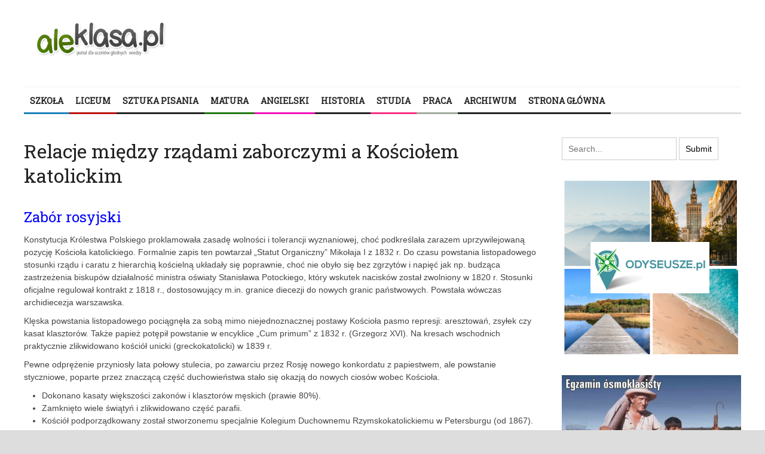

--- FILE ---
content_type: text/html; charset=UTF-8
request_url: https://aleklasa.pl/c319-historia/c353-xix-wiek/relacje-panstwo-kosciol-pod-zaborami
body_size: 23711
content:
<!DOCTYPE html>
<html lang="pl-PL">
	<head>
		<title>
			Relacje między rządami zaborczymi a Kościołem katolickim | AleKlasa		</title><link rel="preload" as="style" href="https://fonts.googleapis.com/css?family=Roboto%20Slab&#038;display=swap" /><link rel="stylesheet" href="https://fonts.googleapis.com/css?family=Roboto%20Slab&#038;display=swap" media="print" onload="this.media='all'" /><noscript><link rel="stylesheet" href="https://fonts.googleapis.com/css?family=Roboto%20Slab&#038;display=swap" /></noscript>

		<!-- Meta Tags -->
		<meta content="text/html" charset="UTF-8" >
		<meta name="viewport" content="width=device-width, initial-scale=1.0, maximum-scale=1">
		<meta name="google-site-verification" content="-PLkfxhb3ZR_e0szs2knCyufGOE-MugmOzMcwOd97IQ" />
		<!-- Favicon -->
					<link rel="shortcut icon" href="https://aleklasa.pl/wp-content/uploads/2016/02/aleklasa_03iiii.png" type="image/x-icon" />
				
		<link rel="alternate" type="application/rss+xml" href="https://aleklasa.pl/feed" title="AleKlasa latest posts" />
		<link rel="alternate" type="application/rss+xml" href="https://aleklasa.pl/comments/feed" title="AleKlasa latest comments" />
		<link rel="pingback" href="https://aleklasa.pl/xmlrpc.php" />
		<meta name='robots' content='index, follow, max-image-preview:large, max-snippet:-1, max-video-preview:-1' />

	<!-- This site is optimized with the Yoast SEO plugin v23.5 - https://yoast.com/wordpress/plugins/seo/ -->
	<title>Relacje między rządami zaborczymi a Kościołem katolickim - AleKlasa</title>
	<link rel="canonical" href="https://aleklasa.pl/c319-historia/c353-xix-wiek/relacje-panstwo-kosciol-pod-zaborami" />
	<meta property="og:locale" content="pl_PL" />
	<meta property="og:type" content="article" />
	<meta property="og:title" content="Relacje między rządami zaborczymi a Kościołem katolickim - AleKlasa" />
	<meta property="og:description" content="Zabór rosyjski Konstytucja Królestwa Polskiego proklamowała zasadę wolności i tolerancji wyznaniowej, choć podkreślała zarazem uprzywilejowaną pozycję Kościoła katolickiego. Formalnie zapis ten powtarzał „Statut Organiczny” Mikołaja I z 1832 r. Do" />
	<meta property="og:url" content="https://aleklasa.pl/c319-historia/c353-xix-wiek/relacje-panstwo-kosciol-pod-zaborami" />
	<meta property="og:site_name" content="AleKlasa" />
	<meta property="article:published_time" content="2015-09-06T05:19:11+00:00" />
	<meta property="article:modified_time" content="2018-02-07T13:19:28+00:00" />
	<meta name="author" content="redakcja" />
	<meta name="twitter:card" content="summary_large_image" />
	<meta name="twitter:label1" content="Napisane przez" />
	<meta name="twitter:data1" content="redakcja" />
	<meta name="twitter:label2" content="Szacowany czas czytania" />
	<meta name="twitter:data2" content="2 minuty" />
	<script type="application/ld+json" class="yoast-schema-graph">{"@context":"https://schema.org","@graph":[{"@type":"WebPage","@id":"https://aleklasa.pl/c319-historia/c353-xix-wiek/relacje-panstwo-kosciol-pod-zaborami","url":"https://aleklasa.pl/c319-historia/c353-xix-wiek/relacje-panstwo-kosciol-pod-zaborami","name":"Relacje między rządami zaborczymi a Kościołem katolickim - AleKlasa","isPartOf":{"@id":"https://aleklasa.pl/#website"},"datePublished":"2015-09-06T05:19:11+00:00","dateModified":"2018-02-07T13:19:28+00:00","author":{"@id":"https://aleklasa.pl/#/schema/person/37193f075e06a6670e0c032814697ace"},"breadcrumb":{"@id":"https://aleklasa.pl/c319-historia/c353-xix-wiek/relacje-panstwo-kosciol-pod-zaborami#breadcrumb"},"inLanguage":"pl-PL","potentialAction":[{"@type":"ReadAction","target":["https://aleklasa.pl/c319-historia/c353-xix-wiek/relacje-panstwo-kosciol-pod-zaborami"]}]},{"@type":"BreadcrumbList","@id":"https://aleklasa.pl/c319-historia/c353-xix-wiek/relacje-panstwo-kosciol-pod-zaborami#breadcrumb","itemListElement":[{"@type":"ListItem","position":1,"name":"Strona główna","item":"https://aleklasa.pl/"},{"@type":"ListItem","position":2,"name":"Strona Główna","item":"https://aleklasa.pl/"},{"@type":"ListItem","position":3,"name":"Relacje między rządami zaborczymi a Kościołem katolickim"}]},{"@type":"WebSite","@id":"https://aleklasa.pl/#website","url":"https://aleklasa.pl/","name":"AleKlasa","description":"Powtórki z polskiego do matury i egzaminu ósmoklasisty","potentialAction":[{"@type":"SearchAction","target":{"@type":"EntryPoint","urlTemplate":"https://aleklasa.pl/?s={search_term_string}"},"query-input":{"@type":"PropertyValueSpecification","valueRequired":true,"valueName":"search_term_string"}}],"inLanguage":"pl-PL"},{"@type":"Person","@id":"https://aleklasa.pl/#/schema/person/37193f075e06a6670e0c032814697ace","name":"redakcja","image":{"@type":"ImageObject","inLanguage":"pl-PL","@id":"https://aleklasa.pl/#/schema/person/image/","url":"https://secure.gravatar.com/avatar/606895beffb50a35782a32bcf737ec7f?s=96&d=mm&r=g","contentUrl":"https://secure.gravatar.com/avatar/606895beffb50a35782a32bcf737ec7f?s=96&d=mm&r=g","caption":"redakcja"},"url":"https://aleklasa.pl/author/redakcja"}]}</script>
	<!-- / Yoast SEO plugin. -->


<link rel='dns-prefetch' href='//html5shiv.googlecode.com' />
<link rel='dns-prefetch' href='//fonts.googleapis.com' />
<link href='https://fonts.gstatic.com' crossorigin rel='preconnect' />
<link rel="alternate" type="application/rss+xml" title="AleKlasa &raquo; Kanał z wpisami" href="https://aleklasa.pl/feed" />
<link rel="alternate" type="application/rss+xml" title="AleKlasa &raquo; Kanał z komentarzami" href="https://aleklasa.pl/comments/feed" />
<link rel="alternate" type="application/rss+xml" title="AleKlasa &raquo; Relacje między rządami zaborczymi a Kościołem katolickim Kanał z komentarzami" href="https://aleklasa.pl/c319-historia/c353-xix-wiek/relacje-panstwo-kosciol-pod-zaborami/feed" />
<style id='wp-emoji-styles-inline-css' type='text/css'>

	img.wp-smiley, img.emoji {
		display: inline !important;
		border: none !important;
		box-shadow: none !important;
		height: 1em !important;
		width: 1em !important;
		margin: 0 0.07em !important;
		vertical-align: -0.1em !important;
		background: none !important;
		padding: 0 !important;
	}
</style>
<link rel='stylesheet' id='wp-block-library-css' href='https://aleklasa.pl/wp-includes/css/dist/block-library/style.min.css?ver=6.4.7' type='text/css' media='all' />
<style id='classic-theme-styles-inline-css' type='text/css'>
/*! This file is auto-generated */
.wp-block-button__link{color:#fff;background-color:#32373c;border-radius:9999px;box-shadow:none;text-decoration:none;padding:calc(.667em + 2px) calc(1.333em + 2px);font-size:1.125em}.wp-block-file__button{background:#32373c;color:#fff;text-decoration:none}
</style>
<style id='global-styles-inline-css' type='text/css'>
body{--wp--preset--color--black: #000000;--wp--preset--color--cyan-bluish-gray: #abb8c3;--wp--preset--color--white: #ffffff;--wp--preset--color--pale-pink: #f78da7;--wp--preset--color--vivid-red: #cf2e2e;--wp--preset--color--luminous-vivid-orange: #ff6900;--wp--preset--color--luminous-vivid-amber: #fcb900;--wp--preset--color--light-green-cyan: #7bdcb5;--wp--preset--color--vivid-green-cyan: #00d084;--wp--preset--color--pale-cyan-blue: #8ed1fc;--wp--preset--color--vivid-cyan-blue: #0693e3;--wp--preset--color--vivid-purple: #9b51e0;--wp--preset--gradient--vivid-cyan-blue-to-vivid-purple: linear-gradient(135deg,rgba(6,147,227,1) 0%,rgb(155,81,224) 100%);--wp--preset--gradient--light-green-cyan-to-vivid-green-cyan: linear-gradient(135deg,rgb(122,220,180) 0%,rgb(0,208,130) 100%);--wp--preset--gradient--luminous-vivid-amber-to-luminous-vivid-orange: linear-gradient(135deg,rgba(252,185,0,1) 0%,rgba(255,105,0,1) 100%);--wp--preset--gradient--luminous-vivid-orange-to-vivid-red: linear-gradient(135deg,rgba(255,105,0,1) 0%,rgb(207,46,46) 100%);--wp--preset--gradient--very-light-gray-to-cyan-bluish-gray: linear-gradient(135deg,rgb(238,238,238) 0%,rgb(169,184,195) 100%);--wp--preset--gradient--cool-to-warm-spectrum: linear-gradient(135deg,rgb(74,234,220) 0%,rgb(151,120,209) 20%,rgb(207,42,186) 40%,rgb(238,44,130) 60%,rgb(251,105,98) 80%,rgb(254,248,76) 100%);--wp--preset--gradient--blush-light-purple: linear-gradient(135deg,rgb(255,206,236) 0%,rgb(152,150,240) 100%);--wp--preset--gradient--blush-bordeaux: linear-gradient(135deg,rgb(254,205,165) 0%,rgb(254,45,45) 50%,rgb(107,0,62) 100%);--wp--preset--gradient--luminous-dusk: linear-gradient(135deg,rgb(255,203,112) 0%,rgb(199,81,192) 50%,rgb(65,88,208) 100%);--wp--preset--gradient--pale-ocean: linear-gradient(135deg,rgb(255,245,203) 0%,rgb(182,227,212) 50%,rgb(51,167,181) 100%);--wp--preset--gradient--electric-grass: linear-gradient(135deg,rgb(202,248,128) 0%,rgb(113,206,126) 100%);--wp--preset--gradient--midnight: linear-gradient(135deg,rgb(2,3,129) 0%,rgb(40,116,252) 100%);--wp--preset--font-size--small: 13px;--wp--preset--font-size--medium: 20px;--wp--preset--font-size--large: 36px;--wp--preset--font-size--x-large: 42px;--wp--preset--spacing--20: 0.44rem;--wp--preset--spacing--30: 0.67rem;--wp--preset--spacing--40: 1rem;--wp--preset--spacing--50: 1.5rem;--wp--preset--spacing--60: 2.25rem;--wp--preset--spacing--70: 3.38rem;--wp--preset--spacing--80: 5.06rem;--wp--preset--shadow--natural: 6px 6px 9px rgba(0, 0, 0, 0.2);--wp--preset--shadow--deep: 12px 12px 50px rgba(0, 0, 0, 0.4);--wp--preset--shadow--sharp: 6px 6px 0px rgba(0, 0, 0, 0.2);--wp--preset--shadow--outlined: 6px 6px 0px -3px rgba(255, 255, 255, 1), 6px 6px rgba(0, 0, 0, 1);--wp--preset--shadow--crisp: 6px 6px 0px rgba(0, 0, 0, 1);}:where(.is-layout-flex){gap: 0.5em;}:where(.is-layout-grid){gap: 0.5em;}body .is-layout-flow > .alignleft{float: left;margin-inline-start: 0;margin-inline-end: 2em;}body .is-layout-flow > .alignright{float: right;margin-inline-start: 2em;margin-inline-end: 0;}body .is-layout-flow > .aligncenter{margin-left: auto !important;margin-right: auto !important;}body .is-layout-constrained > .alignleft{float: left;margin-inline-start: 0;margin-inline-end: 2em;}body .is-layout-constrained > .alignright{float: right;margin-inline-start: 2em;margin-inline-end: 0;}body .is-layout-constrained > .aligncenter{margin-left: auto !important;margin-right: auto !important;}body .is-layout-constrained > :where(:not(.alignleft):not(.alignright):not(.alignfull)){max-width: var(--wp--style--global--content-size);margin-left: auto !important;margin-right: auto !important;}body .is-layout-constrained > .alignwide{max-width: var(--wp--style--global--wide-size);}body .is-layout-flex{display: flex;}body .is-layout-flex{flex-wrap: wrap;align-items: center;}body .is-layout-flex > *{margin: 0;}body .is-layout-grid{display: grid;}body .is-layout-grid > *{margin: 0;}:where(.wp-block-columns.is-layout-flex){gap: 2em;}:where(.wp-block-columns.is-layout-grid){gap: 2em;}:where(.wp-block-post-template.is-layout-flex){gap: 1.25em;}:where(.wp-block-post-template.is-layout-grid){gap: 1.25em;}.has-black-color{color: var(--wp--preset--color--black) !important;}.has-cyan-bluish-gray-color{color: var(--wp--preset--color--cyan-bluish-gray) !important;}.has-white-color{color: var(--wp--preset--color--white) !important;}.has-pale-pink-color{color: var(--wp--preset--color--pale-pink) !important;}.has-vivid-red-color{color: var(--wp--preset--color--vivid-red) !important;}.has-luminous-vivid-orange-color{color: var(--wp--preset--color--luminous-vivid-orange) !important;}.has-luminous-vivid-amber-color{color: var(--wp--preset--color--luminous-vivid-amber) !important;}.has-light-green-cyan-color{color: var(--wp--preset--color--light-green-cyan) !important;}.has-vivid-green-cyan-color{color: var(--wp--preset--color--vivid-green-cyan) !important;}.has-pale-cyan-blue-color{color: var(--wp--preset--color--pale-cyan-blue) !important;}.has-vivid-cyan-blue-color{color: var(--wp--preset--color--vivid-cyan-blue) !important;}.has-vivid-purple-color{color: var(--wp--preset--color--vivid-purple) !important;}.has-black-background-color{background-color: var(--wp--preset--color--black) !important;}.has-cyan-bluish-gray-background-color{background-color: var(--wp--preset--color--cyan-bluish-gray) !important;}.has-white-background-color{background-color: var(--wp--preset--color--white) !important;}.has-pale-pink-background-color{background-color: var(--wp--preset--color--pale-pink) !important;}.has-vivid-red-background-color{background-color: var(--wp--preset--color--vivid-red) !important;}.has-luminous-vivid-orange-background-color{background-color: var(--wp--preset--color--luminous-vivid-orange) !important;}.has-luminous-vivid-amber-background-color{background-color: var(--wp--preset--color--luminous-vivid-amber) !important;}.has-light-green-cyan-background-color{background-color: var(--wp--preset--color--light-green-cyan) !important;}.has-vivid-green-cyan-background-color{background-color: var(--wp--preset--color--vivid-green-cyan) !important;}.has-pale-cyan-blue-background-color{background-color: var(--wp--preset--color--pale-cyan-blue) !important;}.has-vivid-cyan-blue-background-color{background-color: var(--wp--preset--color--vivid-cyan-blue) !important;}.has-vivid-purple-background-color{background-color: var(--wp--preset--color--vivid-purple) !important;}.has-black-border-color{border-color: var(--wp--preset--color--black) !important;}.has-cyan-bluish-gray-border-color{border-color: var(--wp--preset--color--cyan-bluish-gray) !important;}.has-white-border-color{border-color: var(--wp--preset--color--white) !important;}.has-pale-pink-border-color{border-color: var(--wp--preset--color--pale-pink) !important;}.has-vivid-red-border-color{border-color: var(--wp--preset--color--vivid-red) !important;}.has-luminous-vivid-orange-border-color{border-color: var(--wp--preset--color--luminous-vivid-orange) !important;}.has-luminous-vivid-amber-border-color{border-color: var(--wp--preset--color--luminous-vivid-amber) !important;}.has-light-green-cyan-border-color{border-color: var(--wp--preset--color--light-green-cyan) !important;}.has-vivid-green-cyan-border-color{border-color: var(--wp--preset--color--vivid-green-cyan) !important;}.has-pale-cyan-blue-border-color{border-color: var(--wp--preset--color--pale-cyan-blue) !important;}.has-vivid-cyan-blue-border-color{border-color: var(--wp--preset--color--vivid-cyan-blue) !important;}.has-vivid-purple-border-color{border-color: var(--wp--preset--color--vivid-purple) !important;}.has-vivid-cyan-blue-to-vivid-purple-gradient-background{background: var(--wp--preset--gradient--vivid-cyan-blue-to-vivid-purple) !important;}.has-light-green-cyan-to-vivid-green-cyan-gradient-background{background: var(--wp--preset--gradient--light-green-cyan-to-vivid-green-cyan) !important;}.has-luminous-vivid-amber-to-luminous-vivid-orange-gradient-background{background: var(--wp--preset--gradient--luminous-vivid-amber-to-luminous-vivid-orange) !important;}.has-luminous-vivid-orange-to-vivid-red-gradient-background{background: var(--wp--preset--gradient--luminous-vivid-orange-to-vivid-red) !important;}.has-very-light-gray-to-cyan-bluish-gray-gradient-background{background: var(--wp--preset--gradient--very-light-gray-to-cyan-bluish-gray) !important;}.has-cool-to-warm-spectrum-gradient-background{background: var(--wp--preset--gradient--cool-to-warm-spectrum) !important;}.has-blush-light-purple-gradient-background{background: var(--wp--preset--gradient--blush-light-purple) !important;}.has-blush-bordeaux-gradient-background{background: var(--wp--preset--gradient--blush-bordeaux) !important;}.has-luminous-dusk-gradient-background{background: var(--wp--preset--gradient--luminous-dusk) !important;}.has-pale-ocean-gradient-background{background: var(--wp--preset--gradient--pale-ocean) !important;}.has-electric-grass-gradient-background{background: var(--wp--preset--gradient--electric-grass) !important;}.has-midnight-gradient-background{background: var(--wp--preset--gradient--midnight) !important;}.has-small-font-size{font-size: var(--wp--preset--font-size--small) !important;}.has-medium-font-size{font-size: var(--wp--preset--font-size--medium) !important;}.has-large-font-size{font-size: var(--wp--preset--font-size--large) !important;}.has-x-large-font-size{font-size: var(--wp--preset--font-size--x-large) !important;}
.wp-block-navigation a:where(:not(.wp-element-button)){color: inherit;}
:where(.wp-block-post-template.is-layout-flex){gap: 1.25em;}:where(.wp-block-post-template.is-layout-grid){gap: 1.25em;}
:where(.wp-block-columns.is-layout-flex){gap: 2em;}:where(.wp-block-columns.is-layout-grid){gap: 2em;}
.wp-block-pullquote{font-size: 1.5em;line-height: 1.6;}
</style>

<link rel='stylesheet' id='main-style-css' href='https://aleklasa.pl/wp-content/themes/yaaburnee-themes/lib/css/style.css?ver=6.4.7' type='text/css' media='all' />
<link rel='stylesheet' id='layout-css' href='https://aleklasa.pl/wp-content/themes/yaaburnee-themes/lib/css/layout.css?ver=6.4.7' type='text/css' media='all' />
<link rel='stylesheet' id='background-css' href='https://aleklasa.pl/wp-content/themes/yaaburnee-themes/lib/css/background.css?ver=6.4.7' type='text/css' media='all' />
<link rel='stylesheet' id='mobile-css' href='https://aleklasa.pl/wp-content/themes/yaaburnee-themes/lib/css/mobile.css?ver=6.4.7' type='text/css' media='all' />
<link rel='stylesheet' id='icons-css' href='https://aleklasa.pl/wp-content/themes/yaaburnee-themes/lib/css/icons.css?ver=6.4.7' type='text/css' media='all' />
<link rel='stylesheet' id='lightbox-css' href='https://aleklasa.pl/wp-content/themes/yaaburnee-themes/lib/css/lightbox.css?ver=6.4.7' type='text/css' media='all' />
<link rel='stylesheet' id='df-width-1200-css' href='https://aleklasa.pl/wp-content/themes/yaaburnee-themes/lib/css/1200.css?ver=6.4.7' type='text/css' media='all' />
<link rel='stylesheet' id='fonts-css' href='https://aleklasa.pl/wp-content/cache/busting/1/wp-content/themes/yaaburnee-themes/lib/css/fonts.css' type='text/css' media='all' />
<link rel='stylesheet' id='df-dynamic-css-css' href='https://aleklasa.pl/wp-content/cache/busting/1/wp-content/themes/yaaburnee-themes/lib/css/dynamic-css.css' type='text/css' media='all' />
<link rel='stylesheet' id='style-css' href='https://aleklasa.pl/wp-content/themes/yaaburnee-themes-child/style.css?ver=6.4.7' type='text/css' media='all' />
<script type="text/javascript" src="https://aleklasa.pl/wp-includes/js/jquery/jquery.min.js?ver=3.7.1" id="jquery-core-js"></script>
<script type="text/javascript" src="https://aleklasa.pl/wp-includes/js/jquery/jquery-migrate.min.js?ver=3.4.1" id="jquery-migrate-js" defer></script>
<!--[if lt IE 9]>
<script type="text/javascript" src="http://html5shiv.googlecode.com/svn/trunk/html5.js?ver=6.4.7" id="html5-js"></script>
<![endif]-->
<script type="text/javascript" src="https://aleklasa.pl/wp-content/themes/yaaburnee-themes/lib/js/jquery.flickr.js?ver=6.4.7" id="flickr-js" defer></script>
<script type="text/javascript" src="https://aleklasa.pl/wp-content/themes/yaaburnee-themes/lib/js/jquery.fitvids.js?ver=6.4.7" id="fitvids-js" defer></script>
<script type="text/javascript" src="https://aleklasa.pl/wp-content/themes/yaaburnee-themes/lib/js/jquery.ui.js?ver=6.4.7" id="jquery-ui-js" defer></script>
<link rel="https://api.w.org/" href="https://aleklasa.pl/wp-json/" /><link rel="alternate" type="application/json" href="https://aleklasa.pl/wp-json/wp/v2/posts/16863" /><link rel="EditURI" type="application/rsd+xml" title="RSD" href="https://aleklasa.pl/xmlrpc.php?rsd" />
<meta name="generator" content="WordPress 6.4.7" />
<link rel='shortlink' href='https://aleklasa.pl/?p=16863' />
<link rel="alternate" type="application/json+oembed" href="https://aleklasa.pl/wp-json/oembed/1.0/embed?url=https%3A%2F%2Faleklasa.pl%2Fc319-historia%2Fc353-xix-wiek%2Frelacje-panstwo-kosciol-pod-zaborami" />
<link rel="alternate" type="text/xml+oembed" href="https://aleklasa.pl/wp-json/oembed/1.0/embed?url=https%3A%2F%2Faleklasa.pl%2Fc319-historia%2Fc353-xix-wiek%2Frelacje-panstwo-kosciol-pod-zaborami&#038;format=xml" />
<script type="text/javascript">
  var tab1_pos=0;
  var wpfb1_tab_width;
  jQuery(window).load(function(){
  var tab_width=32;
  wpfb1_tab_width=32;
  if (jQuery("#wp-flybox_tab1").length > 0 && tab1_pos==0) 
    {
    var i_width=jQuery("#wp-flybox_tab1").width()-tab_width;
    i_width='-'+i_width+'px';
    document.getElementById('wp-flybox_tab1').style.left=i_width;
    }
  });

jQuery(document).ready(function(){
var doc_height=jQuery(document).height()
var scrollTooMuch=parseInt('');
if (scrollTooMuch===NaN || scrollTooMuch==''){scrollTooMuch=0;}
jQuery('#wpflybox_container').height(doc_height-scrollTooMuch);
  var tab_width=32;
  if (jQuery("#wp-flybox_tab1").length > 0) 
    {
    var i_width=jQuery("#wp-flybox_tab1").width()-tab_width;
    i_width='-'+i_width+'px';
    document.getElementById('wp-flybox_tab1').style.left=i_width;
    }
    jQuery("#wp-flybox_tab1 div.wp_but").click(function(){
    
    if(tab1_pos==0)
      {
      jQuery("#wp-flybox_tab1").animate({left:'0px'});
              tab1_pos=0;
              tab1_pos=1;
            } else {  
      var tab_width=32;   
      var i_width=jQuery("#wp-flybox_tab1").width()-tab_width;
      i_width='-'+i_width;
      jQuery("#wp-flybox_tab1").animate({left:i_width});
             
      tab1_pos=0;
      }
  });
  
});
//get cookie and set cookie
//write cookie
var d = new Date();
    d.setTime(d.getTime() + (30*24*60*60*1000));
    var expires = d.toUTCString();
document.cookie = 'wp-flybox-seen=1; expires='+expires+'; path=/';
 
//auto out
jQuery(window).load(function(){
  
});

//resize
var resizeTimer;
jQuery(window).on('resize', function(e) {

  clearTimeout(resizeTimer);
  resizeTimer = setTimeout(function() {
          var tab_width=32;
      if (jQuery("#wp-flybox_tab1").length > 0) 
        {
        var i_width=jQuery("#wp-flybox_tab1").width()-tab_width;
        i_width='-'+i_width+'px';
        document.getElementById('wp-flybox_tab1').style.left=i_width;    
        }
                  
  }, 350);

});

//resize
/*
var resizeId;
jQuery(window).resize(function() {
    clearTimeout(resizeId);
    resizeId = setTimeout(doneResizing, 500);
});
 
 
function doneResizing(){
    var scrollTooMuch=parseInt('');
    if (scrollTooMuch===NaN){scrollTooMuch=0;}
    jQuery('#wpflybox_container').height(0);
    document.getElementById("wpflybox_container").style.height ='0px';
    var doc_height=jQuery(document).height()
    jQuery('#wpflybox_container').height(doc_height-scrollTooMuch); 
}
*/
</script>
		<style type="text/css" id="wp-custom-css">
			.bx-viewport {
	height:unset !important;
}

#wtg_slot3_sekcja,.wtg_slot3_sekcja {
	float:left;
}		</style>
			

	<!-- END head -->
        <script>
  (function(i,s,o,g,r,a,m){i['GoogleAnalyticsObject']=r;i[r]=i[r]||function(){
  (i[r].q=i[r].q||[]).push(arguments)},i[r].l=1*new Date();a=s.createElement(o),
  m=s.getElementsByTagName(o)[0];a.async=1;a.src=g;m.parentNode.insertBefore(a,m)
  })(window,document,'script','//www.google-analytics.com/analytics.js','ga');

  ga('create', 'UA-55286192-1', 'auto');
  ga('send', 'pageview');

</script>



<script data-ad-client="ca-pub-6918582494067064" async src="https://pagead2.googlesyndication.com/pagead/js/adsbygoogle.js"></script>



   

 

    
    
    <!-- Quantcast Choice. Consent Manager Tag v2.0 (for TCF 2.0) -->
<script type="text/javascript" async=true>
(function() {
  var host = window.location.hostname;
  var element = document.createElement('script');
  var firstScript = document.getElementsByTagName('script')[0];
  var url = 'https://quantcast.mgr.consensu.org'
    .concat('/choice/', 'kV_5SX46U61s3', '/', host, '/choice.js')
  var uspTries = 0;
  var uspTriesLimit = 3;
  element.async = true;
  element.type = 'text/javascript';
  element.src = url;

  firstScript.parentNode.insertBefore(element, firstScript);

  function makeStub() {
    var TCF_LOCATOR_NAME = '__tcfapiLocator';
    var queue = [];
    var win = window;
    var cmpFrame;

    function addFrame() {
      var doc = win.document;
      var otherCMP = !!(win.frames[TCF_LOCATOR_NAME]);

      if (!otherCMP) {
        if (doc.body) {
          var iframe = doc.createElement('iframe');

          iframe.style.cssText = 'display:none';
          iframe.name = TCF_LOCATOR_NAME;
          doc.body.appendChild(iframe);
        } else {
          setTimeout(addFrame, 5);
        }
      }
      return !otherCMP;
    }

    function tcfAPIHandler() {
      var gdprApplies;
      var args = arguments;

      if (!args.length) {
        return queue;
      } else if (args[0] === 'setGdprApplies') {
        if (
          args.length > 3 &&
          args[2] === 2 &&
          typeof args[3] === 'boolean'
        ) {
          gdprApplies = args[3];
          if (typeof args[2] === 'function') {
            args[2]('set', true);
          }
        }
      } else if (args[0] === 'ping') {
        var retr = {
          gdprApplies: gdprApplies,
          cmpLoaded: false,
          cmpStatus: 'stub'
        };

        if (typeof args[2] === 'function') {
          args[2](retr);
        }
      } else {
        queue.push(args);
      }
    }

    function postMessageEventHandler(event) {
      var msgIsString = typeof event.data === 'string';
      var json = {};

      try {
        if (msgIsString) {
          json = JSON.parse(event.data);
        } else {
          json = event.data;
        }
      } catch (ignore) {}

      var payload = json.__tcfapiCall;

      if (payload) {
        window.__tcfapi(
          payload.command,
          payload.version,
          function(retValue, success) {
            var returnMsg = {
              __tcfapiReturn: {
                returnValue: retValue,
                success: success,
                callId: payload.callId
              }
            };
            if (msgIsString) {
              returnMsg = JSON.stringify(returnMsg);
            }
            event.source.postMessage(returnMsg, '*');
          },
          payload.parameter
        );
      }
    }

    while (win) {
      try {
        if (win.frames[TCF_LOCATOR_NAME]) {
          cmpFrame = win;
          break;
        }
      } catch (ignore) {}

      if (win === window.top) {
        break;
      }
      win = win.parent;
    }
    if (!cmpFrame) {
      addFrame();
      win.__tcfapi = tcfAPIHandler;
      win.addEventListener('message', postMessageEventHandler, false);
    }
  };

  makeStub();

  var uspStubFunction = function() {
    var arg = arguments;
    if (typeof window.__uspapi !== uspStubFunction) {
      setTimeout(function() {
        if (typeof window.__uspapi !== 'undefined') {
          window.__uspapi.apply(window.__uspapi, arg);
        }
      }, 500);
    }
  };

  var checkIfUspIsReady = function() {
    uspTries++;
    if (window.__uspapi === uspStubFunction && uspTries < uspTriesLimit) {
      console.warn('USP is not accessible');
    } else {
      clearInterval(uspInterval);
    }
  };

  if (typeof window.__uspapi === 'undefined') {
    window.__uspapi = uspStubFunction;
    var uspInterval = setInterval(checkIfUspIsReady, 6000);
  }
})();
</script>
<!-- End Quantcast Choice. Consent Manager Tag v2.0 (for TCF 2.0) -->
                 
    <style>
        .qc-cmp-button.qc-cmp-secondary-button {
          border-color: #eee !important;
          background-color: #eee !important;
        }
    </style>
                
<!-- Tag for aleklasa.pl floorad placement -->

  
    <script src="https://ajax.googleapis.com/ajax/libs/jquery/3.5.1/jquery.min.js"></script>
     <script type="text/javascript" src="https://cdnjs.cloudflare.com/ajax/libs/jquery-cookie/1.4.1/jquery.cookie.min.js" defer></script>
    <script src="//cdnjs.cloudflare.com/ajax/libs/postscribe/2.0.8/postscribe.min.js" defer></script> 
    
    <script>
                function getCookie2(name) {
                var value = "; " + document.cookie;
                var parts = value.split("; " + name + "=");
                if (parts.length == 2) return parts.pop().split(";").shift();
                }
                
                window.consentCookie = getCookie2('yreuconsent');
            
            
            var adformtag = adformtag || [];
            adformtag.push(function () {
              const consent = $.cookie('yreuconsent');
    
              if (!consent) {
                return;
              }
    
              adformtag.setRequestParam('gdpr', '1'); // default value is 0, set to 1 if user is in GDPR affected area
              adformtag.setRequestParam('gdpr_consent', consent);
            });
    
    var googletag = googletag || {};
    googletag.cmd = googletag.cmd || [];
    
    var g_ads_enabled = typeof g_ads_enabled === "undefined"
      ? true
      : g_ads_enabled;
    
    __tcfapi('getTCData', 2, (tcData, success) => {
      // adsbygoogle
      (() => {
        if (!success || !g_ads_enabled) {
          return;
        }
    
        const listenerId = tcData.listenerId;
        const eventStatus = tcData.eventStatus;
        if (!eventStatus && tcData.gdprApplies) {
          return;
        }
        if (eventStatus === "tcloaded" || eventStatus === "useractioncomplete" || eventStatus === "cmpuishown" || !tcData.gdprApplies) {
          if (!tcData.gdprApplies || (tcData.tcString && tcData.vendor.consents[755] && ((tcData.purpose.consents[1] && !tcData.purposeOneTreatment) || (tcData.publisherCC === 'DE' && tcData.purposeOneTreatment)))) {
            var tgads = document.createElement('script');
            tgads.async = true;
            tgads.setAttribute("data-ad-client", "ca-pub-6918582494067064");
            tgads.src = '//pagead2.googlesyndication.com/pagead/js/adsbygoogle.js';
            var taggads = document.getElementsByTagName('head')[0];
            taggads.appendChild(tgads);
            __tcfapi('removeEventListener', 2, () => {}, listenerId);
          }
        }
      })();
    
      // gpt
      (() => {
        if (!success || !g_ads_enabled) {
          return;
        }
    
        const listenerId = tcData.listenerId;
        const eventStatus = tcData.eventStatus;
    
        if (!eventStatus && tcData.gdprApplies) {
          return;
        }
    
        if (eventStatus === "tcloaded" || eventStatus === "useractioncomplete" || eventStatus === "cmpuishown" || !tcData.gdprApplies) {
          if (!tcData.gdprApplies || (tcData.tcString && tcData.vendor.consents[755] && (tcData.purpose.consents[1] || ((tcData.purpose.consents[2] || tcData.purpose.legitimateInterests[2]) && tcData.publisherCC === 'DE' && tcData.purposeOneTreatment)))) {
            var gads = document.createElement('script');
            gads.async = true;
            gads.type = 'text/javascript';
            var useSSL = 'https:' === document.location.protocol;
            gads.src = (useSSL ? 'https:' : 'http:') +
              '//www.googletagservices.com/tag/js/gpt.js';
            var node = document.getElementsByTagName('script')[0];
            node.parentNode.insertBefore(gads, node);
            __tcfapi('removeEventListener', 2, () => {}, listenerId);
          }
        }
      })();
    
    
    
      // helper cookie
      (() => {
        if (!success || $.cookie('yreuconsent')) {
          return;
        }
    
        var expires = new Date();
        expires.setTime(expires.getTime() + (10 * 365 * 24 * 60 * 60 * 1000));
    
        $.cookie('yreuconsent', tcData.tcString, {
          path: '/',
          expires: expires
        });
        })();
        function getCookie(name) {
            var value = "; " + document.cookie;
            var parts = value.split("; " + name + "=");
            if (parts.length == 2) return parts.pop().split(";").shift();
          }
          
          window.consentCookie = getCookie('yreuconsent');
    });
    
    </script> 

	</head>
	
	<!-- BEGIN body -->
	<body class="post-template-default single single-post postid-16863 single-format-standard">
			
		        <!-- Main wrapper -->
        <div id="wrapper" class="wide">
        	            	<div style="padding-top: 20px;"></div>
            
            <!-- Header -->
            <header id="header" class="normal container">
                
                <div id="logo" style="width:30%;">
				     
						<a href="https://aleklasa.pl">
							<img src="https://aleklasa.pl/wp-content/uploads/2015/12/aleklasa_03.png" alt="AleKlasa">
						</a>  
									</div>
				
	                <!-- Top banner block -->
                        <div class="top-banner-block"  style="width:70%;"></div>
	           
            </header>

            <!-- Primary navigation -->
            <nav id="primary-navigation" class="light">
                <div class="inner">
                    <a class="click-to-open-menu"><i class="fa fa-align-justify"></i></a>
					<ul class="primary-navigation"><li id="menu-item-18876" class="menu-item menu-item-type-taxonomy menu-item-object-category menu-item-has-children menu-parent"><span style="background-color: #1B81B9"></span><a href="https://aleklasa.pl/category/gimnazjum">SZKOŁA</a>
<ul class="sub-menu">
	<li id="menu-item-18920" class="menu-item menu-item-type-taxonomy menu-item-object-category menu-item-has-children menu-parent"><a href="https://aleklasa.pl/category/gimnazjum/c214-lekcje-z-epok-literackich">LEKCJE Z EPOK LITERACKICH</a>
	<ul class="sub-menu">
		<li id="menu-item-18922" class="menu-item menu-item-type-taxonomy menu-item-object-category"><a href="https://aleklasa.pl/category/gimnazjum/c214-lekcje-z-epok-literackich/c215-antyk">Antyk (lekcje)</a></li>
		<li id="menu-item-18923" class="menu-item menu-item-type-taxonomy menu-item-object-category"><a href="https://aleklasa.pl/category/gimnazjum/c214-lekcje-z-epok-literackich/c216-biblia">„Biblia&#8221; (lekcje)</a></li>
		<li id="menu-item-18924" class="menu-item menu-item-type-taxonomy menu-item-object-category"><a href="https://aleklasa.pl/category/gimnazjum/c214-lekcje-z-epok-literackich/c217-sredniowiecze">Średniowiecze (lekcje)</a></li>
		<li id="menu-item-18925" class="menu-item menu-item-type-taxonomy menu-item-object-category"><a href="https://aleklasa.pl/category/gimnazjum/c214-lekcje-z-epok-literackich/c218-renesans">Renesans (lekcje)</a></li>
		<li id="menu-item-18926" class="menu-item menu-item-type-taxonomy menu-item-object-category"><a href="https://aleklasa.pl/category/gimnazjum/c214-lekcje-z-epok-literackich/c219-barok">Barok (lekcje)</a></li>
		<li id="menu-item-18927" class="menu-item menu-item-type-taxonomy menu-item-object-category"><a href="https://aleklasa.pl/category/gimnazjum/c214-lekcje-z-epok-literackich/c220-oswiecenie">Oświecenie (lekcje)</a></li>
		<li id="menu-item-18929" class="menu-item menu-item-type-taxonomy menu-item-object-category"><a href="https://aleklasa.pl/category/gimnazjum/c214-lekcje-z-epok-literackich/c221-romantyzm">Romantyzm (lekcje)</a></li>
		<li id="menu-item-18930" class="menu-item menu-item-type-taxonomy menu-item-object-category"><a href="https://aleklasa.pl/category/gimnazjum/c214-lekcje-z-epok-literackich/c222-pozytywizm">Pozytywizm (lekcje)</a></li>
		<li id="menu-item-18931" class="menu-item menu-item-type-taxonomy menu-item-object-category"><a href="https://aleklasa.pl/category/gimnazjum/c214-lekcje-z-epok-literackich/c223-modernizm">Modernizm (lekcje)</a></li>
		<li id="menu-item-18932" class="menu-item menu-item-type-taxonomy menu-item-object-category"><a href="https://aleklasa.pl/category/gimnazjum/c214-lekcje-z-epok-literackich/c224-dwudziestolecie-miedzywojenne">Dwudziestolecie międzywojenne (lekcje)</a></li>
		<li id="menu-item-18933" class="menu-item menu-item-type-taxonomy menu-item-object-category"><a href="https://aleklasa.pl/category/gimnazjum/c214-lekcje-z-epok-literackich/c225-wspolczesnosc">Współczesność (lekcje)</a></li>
	</ul>
</li>
	<li id="menu-item-18934" class="menu-item menu-item-type-taxonomy menu-item-object-category"><a href="https://aleklasa.pl/category/gimnazjum/c267-lektury-do-egzaminu">LEKTURY do egzaminu</a></li>
	<li id="menu-item-114997" class="menu-item menu-item-type-post_type menu-item-object-page"><a href="https://aleklasa.pl/egzamin-osmoklasisty">LEKTURY na egzaminie</a></li>
	<li id="menu-item-18949" class="menu-item menu-item-type-taxonomy menu-item-object-category menu-item-has-children menu-parent"><a href="https://aleklasa.pl/category/gimnazjum/c269-powtorka-z-polskiego">POWTÓRKA Z POLSKIEGO</a>
	<ul class="sub-menu">
		<li id="menu-item-18950" class="menu-item menu-item-type-taxonomy menu-item-object-category"><a href="https://aleklasa.pl/category/gimnazjum/c269-powtorka-z-polskiego/c315-antyk">Antyk (Powtórka)</a></li>
		<li id="menu-item-18951" class="menu-item menu-item-type-taxonomy menu-item-object-category"><a href="https://aleklasa.pl/category/gimnazjum/c269-powtorka-z-polskiego/c270-biblia">&#8222;Biblia&#8221; (Powtórka)</a></li>
		<li id="menu-item-18952" class="menu-item menu-item-type-taxonomy menu-item-object-category"><a href="https://aleklasa.pl/category/gimnazjum/c269-powtorka-z-polskiego/c271-sredniowiecze">Średniowiecze (Powtórka)</a></li>
		<li id="menu-item-18953" class="menu-item menu-item-type-taxonomy menu-item-object-category"><a href="https://aleklasa.pl/category/gimnazjum/c269-powtorka-z-polskiego/c272-renesans">Renesans (Powtórka)</a></li>
		<li id="menu-item-18954" class="menu-item menu-item-type-taxonomy menu-item-object-category"><a href="https://aleklasa.pl/category/gimnazjum/c269-powtorka-z-polskiego/c273-barok">Barok (Powtórka)</a></li>
		<li id="menu-item-18955" class="menu-item menu-item-type-taxonomy menu-item-object-category"><a href="https://aleklasa.pl/category/gimnazjum/c269-powtorka-z-polskiego/c274-oswiecenie">Oświecenie (Powtórka)</a></li>
		<li id="menu-item-18956" class="menu-item menu-item-type-taxonomy menu-item-object-category"><a href="https://aleklasa.pl/category/gimnazjum/c269-powtorka-z-polskiego/c275-romantyzm">Romantyzm (Powtórka)</a></li>
		<li id="menu-item-18957" class="menu-item menu-item-type-taxonomy menu-item-object-category"><a href="https://aleklasa.pl/category/gimnazjum/c269-powtorka-z-polskiego/c276-pozytywizm">Pozytywizm (Powtórka)</a></li>
		<li id="menu-item-18960" class="menu-item menu-item-type-taxonomy menu-item-object-category"><a href="https://aleklasa.pl/category/gimnazjum/c269-powtorka-z-polskiego/c277-mloda-polska">Młoda Polska (Powtórka)</a></li>
		<li id="menu-item-18965" class="menu-item menu-item-type-taxonomy menu-item-object-category"><a href="https://aleklasa.pl/category/gimnazjum/c269-powtorka-z-polskiego/dwudziestolecie-miedzywojenne-powtorka">Dwudziestolecie międzywojenne (Powtórka)</a></li>
		<li id="menu-item-18966" class="menu-item menu-item-type-taxonomy menu-item-object-category"><a href="https://aleklasa.pl/category/gimnazjum/c269-powtorka-z-polskiego/wspolczesnosc-powtorka">Współczesność (Powtórka)</a></li>
	</ul>
</li>
	<li id="menu-item-18935" class="menu-item menu-item-type-taxonomy menu-item-object-category"><a href="https://aleklasa.pl/category/gimnazjum/c305-wiersze">WIERSZE w szkole</a></li>
	<li id="menu-item-18936" class="menu-item menu-item-type-taxonomy menu-item-object-category menu-item-has-children menu-parent"><a href="https://aleklasa.pl/category/gimnazjum/c170-teoria-literatury">WIERSZ I PROZA na ergzaminie</a>
	<ul class="sub-menu">
		<li id="menu-item-18944" class="menu-item menu-item-type-taxonomy menu-item-object-category"><a href="https://aleklasa.pl/category/gimnazjum/c170-teoria-literatury/c169-wiersz-i-proza-do-egzaminu">Wiersz na egzaminie</a></li>
		<li id="menu-item-115219" class="menu-item menu-item-type-taxonomy menu-item-object-category"><a href="https://aleklasa.pl/category/gimnazjum/c170-teoria-literatury/wiersz-na-egzaminie-test">Wiersz na egzaminie TEST</a></li>
		<li id="menu-item-18945" class="menu-item menu-item-type-taxonomy menu-item-object-category"><a href="https://aleklasa.pl/category/gimnazjum/c170-teoria-literatury/c171-teoria-literatury">Proza na egzaminie</a></li>
		<li id="menu-item-115218" class="menu-item menu-item-type-taxonomy menu-item-object-category"><a href="https://aleklasa.pl/category/gimnazjum/c170-teoria-literatury/srodki-stylistyczne">ŚRODKI stylistyczne</a></li>
		<li id="menu-item-115217" class="menu-item menu-item-type-post_type menu-item-object-page"><a href="https://aleklasa.pl/wiersz-i-proza-na-egzaminie-2">Wiersz i proza na egzaminie</a></li>
	</ul>
</li>
	<li id="menu-item-82823" class="menu-item menu-item-type-taxonomy menu-item-object-category menu-item-has-children menu-parent"><a href="https://aleklasa.pl/category/gimnazjum/gramatyka">NAUKA O JĘZYKU</a>
	<ul class="sub-menu">
		<li id="menu-item-18939" class="menu-item menu-item-type-taxonomy menu-item-object-category"><a href="https://aleklasa.pl/category/gimnazjum/gramatyka/c249-informacje-wstepne">Informacje wstępne (Gramatyka)</a></li>
		<li id="menu-item-18938" class="menu-item menu-item-type-taxonomy menu-item-object-category"><a href="https://aleklasa.pl/category/gimnazjum/gramatyka/c182-fleksja">Fleksja (Gramatyka)</a></li>
		<li id="menu-item-18940" class="menu-item menu-item-type-taxonomy menu-item-object-category"><a href="https://aleklasa.pl/category/gimnazjum/gramatyka/c172-skladnia">Składnia (Gramatyka)</a></li>
		<li id="menu-item-18941" class="menu-item menu-item-type-taxonomy menu-item-object-category"><a href="https://aleklasa.pl/category/gimnazjum/gramatyka/c185-slowotworstwo">Słowotwórstwo (Gramatyka)</a></li>
		<li id="menu-item-18942" class="menu-item menu-item-type-taxonomy menu-item-object-category"><a href="https://aleklasa.pl/category/gimnazjum/gramatyka/c184-fonetyka">Fonetyka (Gramatyka)</a></li>
		<li id="menu-item-18943" class="menu-item menu-item-type-taxonomy menu-item-object-category"><a href="https://aleklasa.pl/category/gimnazjum/gramatyka/c183-frazeologia">Frazeologia (Gramatyka)</a></li>
		<li id="menu-item-18946" class="menu-item menu-item-type-taxonomy menu-item-object-category"><a href="https://aleklasa.pl/category/gimnazjum/gramatyka/c186-ortografia">Ortografia</a></li>
		<li id="menu-item-130400" class="menu-item menu-item-type-taxonomy menu-item-object-category"><a href="https://aleklasa.pl/category/gimnazjum/gramatyka/nauka-o-jezyku-pytania-i-odpowiedzi">Nauka o języku &#8211; pytania i odpowiedzi</a></li>
		<li id="menu-item-18948" class="menu-item menu-item-type-taxonomy menu-item-object-category"><a href="https://aleklasa.pl/category/gimnazjum/gramatyka/c401-testy-sprawdzajace">TESTY z nauki o języku</a></li>
		<li id="menu-item-110985" class="menu-item menu-item-type-post_type menu-item-object-page"><a href="https://aleklasa.pl/gramatyka">Gramatyka</a></li>
	</ul>
</li>
	<li id="menu-item-93508" class="menu-item menu-item-type-taxonomy menu-item-object-category"><a href="https://aleklasa.pl/category/gimnazjum/testy-osmoklasisty">TESTY przedegzaminacyjne</a></li>
	<li id="menu-item-18981" class="menu-item menu-item-type-taxonomy menu-item-object-category"><a href="https://aleklasa.pl/category/c319-historia/c179-historia-testy">HISTORIA TESTY</a></li>
	<li id="menu-item-21777" class="menu-item menu-item-type-taxonomy menu-item-object-category"><a href="https://aleklasa.pl/category/c319-historia/c361-pojeciownik-historyczny">hISTORIA POJĘCIOWNIK</a></li>
	<li id="menu-item-18982" class="menu-item menu-item-type-taxonomy menu-item-object-category"><a href="https://aleklasa.pl/category/gimnazjum/c356-wos">WOS  TESTY</a></li>
	<li id="menu-item-18986" class="menu-item menu-item-type-taxonomy menu-item-object-category"><a href="https://aleklasa.pl/category/gimnazjum/c356-wos/wos-w-pytaniach-i-odpowiedziach">WOS w pytaniach i odpowiedziach</a></li>
	<li id="menu-item-18987" class="menu-item menu-item-type-taxonomy menu-item-object-category"><a href="https://aleklasa.pl/category/gimnazjum/c398-matematyka">Matematyka</a></li>
	<li id="menu-item-87955" class="menu-item menu-item-type-taxonomy menu-item-object-category"><a href="https://aleklasa.pl/category/gimnazjum/fizyka">FIZYKA</a></li>
	<li id="menu-item-63296" class="menu-item menu-item-type-taxonomy menu-item-object-category"><a href="https://aleklasa.pl/category/gimnazjum/galeria">GALERIA</a></li>
	<li id="menu-item-63295" class="menu-item menu-item-type-taxonomy menu-item-object-category"><a href="https://aleklasa.pl/category/gimnazjum/sztuka-na-egzaminie">Sztuka na egzaminie</a></li>
	<li id="menu-item-84105" class="menu-item menu-item-type-taxonomy menu-item-object-category"><a href="https://aleklasa.pl/category/gimnazjum/filozofia">Spotkania z filozofią</a></li>
</ul>
</li>
<li id="menu-item-18988" class="menu-item menu-item-type-taxonomy menu-item-object-category menu-item-has-children menu-parent"><span style="background-color: #bd100d"></span><a href="https://aleklasa.pl/category/liceum">LICEUM</a>
<ul class="sub-menu">
	<li id="menu-item-18989" class="menu-item menu-item-type-taxonomy menu-item-object-category menu-item-has-children menu-parent"><a href="https://aleklasa.pl/category/liceum/c155-powtorka-z-epok-literackich">EPOKI LITERACKIE</a>
	<ul class="sub-menu">
		<li id="menu-item-18990" class="menu-item menu-item-type-taxonomy menu-item-object-category"><a href="https://aleklasa.pl/category/liceum/c155-powtorka-z-epok-literackich/c156-antyk">Antyk</a></li>
		<li id="menu-item-18991" class="menu-item menu-item-type-taxonomy menu-item-object-category"><a href="https://aleklasa.pl/category/liceum/c155-powtorka-z-epok-literackich/c159-sredniowiecze">Średniowiecze</a></li>
		<li id="menu-item-18992" class="menu-item menu-item-type-taxonomy menu-item-object-category"><a href="https://aleklasa.pl/category/liceum/c155-powtorka-z-epok-literackich/c160-renesans">Renesans</a></li>
		<li id="menu-item-18993" class="menu-item menu-item-type-taxonomy menu-item-object-category"><a href="https://aleklasa.pl/category/liceum/c155-powtorka-z-epok-literackich/c161-barok">Barok</a></li>
		<li id="menu-item-18994" class="menu-item menu-item-type-taxonomy menu-item-object-category"><a href="https://aleklasa.pl/category/liceum/c155-powtorka-z-epok-literackich/c162-oswiecenie">Oświecenie</a></li>
		<li id="menu-item-21697" class="menu-item menu-item-type-taxonomy menu-item-object-category"><a href="https://aleklasa.pl/category/liceum/c155-powtorka-z-epok-literackich/c163-romantzym">Romantyzm</a></li>
		<li id="menu-item-18995" class="menu-item menu-item-type-taxonomy menu-item-object-category"><a href="https://aleklasa.pl/category/liceum/c155-powtorka-z-epok-literackich/c164-pozytywizm">Pozytywizm</a></li>
		<li id="menu-item-18996" class="menu-item menu-item-type-taxonomy menu-item-object-category"><a href="https://aleklasa.pl/category/liceum/c155-powtorka-z-epok-literackich/c165-modernizm">Modernizm  (Młoda Polska)</a></li>
		<li id="menu-item-18997" class="menu-item menu-item-type-taxonomy menu-item-object-category"><a href="https://aleklasa.pl/category/liceum/c155-powtorka-z-epok-literackich/c166-dwudziestolecie">Dwudziestolecie międzywojenne</a></li>
		<li id="menu-item-21698" class="menu-item menu-item-type-taxonomy menu-item-object-category"><a href="https://aleklasa.pl/category/liceum/c155-powtorka-z-epok-literackich/c167-wspolczesnosc">Współczesność</a></li>
		<li id="menu-item-21799" class="menu-item menu-item-type-taxonomy menu-item-object-category"><a href="https://aleklasa.pl/category/liceum/c155-powtorka-z-epok-literackich/c352-wiek-xx-zestawienie">Wiek XX &#8211; zestawienie</a></li>
	</ul>
</li>
	<li id="menu-item-18998" class="menu-item menu-item-type-taxonomy menu-item-object-category menu-item-has-children menu-parent"><a href="https://aleklasa.pl/category/liceum/c300-lektury">LEKTURY</a>
	<ul class="sub-menu">
		<li id="menu-item-82198" class="menu-item menu-item-type-taxonomy menu-item-object-category menu-item-has-children menu-parent"><a href="https://aleklasa.pl/category/liceum/c111-jak-odpowiadac-z-polskiego">JAK ODPOWIADAĆ Z POLSKIEGO</a></li>
	</ul>
</li>
	<li id="menu-item-18999" class="menu-item menu-item-type-taxonomy menu-item-object-category menu-item-has-children menu-parent"><a href="https://aleklasa.pl/category/liceum/c230-wiersze">WIERSZE w liceum</a>
	<ul class="sub-menu">
		<li id="menu-item-19000" class="menu-item menu-item-type-taxonomy menu-item-object-category"><a href="https://aleklasa.pl/category/liceum/c230-wiersze/c304-analiza-wierszy">Analiza wierszy</a></li>
		<li id="menu-item-21780" class="menu-item menu-item-type-taxonomy menu-item-object-category"><a href="https://aleklasa.pl/category/liceum/c230-wiersze/spotkanie-z-poezja">Spotkanie z poezją</a></li>
	</ul>
</li>
	<li id="menu-item-82808" class="menu-item menu-item-type-taxonomy menu-item-object-category"><a href="https://aleklasa.pl/category/liceum/biografie">Biografie</a></li>
	<li id="menu-item-21774" class="menu-item menu-item-type-taxonomy menu-item-object-category"><a href="https://aleklasa.pl/category/liceum/c250-motywy-do-prac-pisemnych">MOTYWY LITERACKIE</a></li>
	<li id="menu-item-130449" class="menu-item menu-item-type-taxonomy menu-item-object-category"><a href="https://aleklasa.pl/category/liceum/jak-pisac-o">MOTYWY Jak pisać o&#8230;</a></li>
	<li id="menu-item-21772" class="menu-item menu-item-type-taxonomy menu-item-object-category"><a href="https://aleklasa.pl/category/liceum/c323-bohater-literacki">BOHATER LITERACKI</a></li>
	<li id="menu-item-36559" class="menu-item menu-item-type-taxonomy menu-item-object-category"><a href="https://aleklasa.pl/category/liceum/typ-bohatera-literackiego">Bohater literacki &#8211; TYP</a></li>
	<li id="menu-item-130450" class="menu-item menu-item-type-taxonomy menu-item-object-category"><a href="https://aleklasa.pl/category/liceum/gatunki-literackie">GATUNKI literackie</a></li>
	<li id="menu-item-82807" class="menu-item menu-item-type-taxonomy menu-item-object-category"><a href="https://aleklasa.pl/category/liceum/c334-testy-w-liceum">TESTY Z POLSKIEGO</a></li>
	<li id="menu-item-21778" class="menu-item menu-item-type-taxonomy menu-item-object-category"><a href="https://aleklasa.pl/category/liceum/c335-wiedza-w-tabelach">TABELE POLONISTYCZNE</a></li>
	<li id="menu-item-87884" class="menu-item menu-item-type-taxonomy menu-item-object-category"><a href="https://aleklasa.pl/category/liceum/fizyka-liceum">FIZYKA w liceum</a></li>
	<li id="menu-item-109908" class="menu-item menu-item-type-post_type menu-item-object-page"><a href="https://aleklasa.pl/lektury-w-liceum">Lektury w liceum</a></li>
</ul>
</li>
<li id="menu-item-82293" class="menu-item menu-item-type-taxonomy menu-item-object-category menu-item-has-children menu-parent"><span style="background-color: #222222"></span><a href="https://aleklasa.pl/category/liceum/c238-sztuka-pisania">SZTUKA PISANIA</a>
<ul class="sub-menu">
	<li id="menu-item-82294" class="menu-item menu-item-type-taxonomy menu-item-object-category"><a href="https://aleklasa.pl/category/liceum/c238-sztuka-pisania/c243-sztuka-pisania-teoria">Sztuka pisania TEORIA</a></li>
	<li id="menu-item-82298" class="menu-item menu-item-type-taxonomy menu-item-object-category"><a href="https://aleklasa.pl/category/gimnazjum/c268-prace-pisemne/c312-formy-wypracowan">Formy prac pisemnych</a></li>
	<li id="menu-item-82299" class="menu-item menu-item-type-taxonomy menu-item-object-category"><a href="https://aleklasa.pl/category/gimnazjum/c268-prace-pisemne/c313-jak-napisac-wypracowanie">Jak napisać wypracowanie</a></li>
	<li id="menu-item-82300" class="menu-item menu-item-type-taxonomy menu-item-object-category"><a href="https://aleklasa.pl/category/gimnazjum/c268-prace-pisemne/c314-jak-napisac-to-lepiej">Jak napisać to lepiej?</a></li>
	<li id="menu-item-82295" class="menu-item menu-item-type-taxonomy menu-item-object-category"><a href="https://aleklasa.pl/category/liceum/c238-sztuka-pisania/c237-cytaty-do-prac-pisemnych">Cytaty do prac pisemnych</a></li>
	<li id="menu-item-82296" class="menu-item menu-item-type-taxonomy menu-item-object-category"><a href="https://aleklasa.pl/category/liceum/c238-sztuka-pisania/c244-klucze-zdan">Zdania klucze</a></li>
	<li id="menu-item-82297" class="menu-item menu-item-type-taxonomy menu-item-object-category"><a href="https://aleklasa.pl/category/liceum/c238-sztuka-pisania/c298-cwiczenia-w-pisaniu">Cwiczenia w pisaniu</a></li>
	<li id="menu-item-130448" class="menu-item menu-item-type-taxonomy menu-item-object-category menu-item-has-children menu-parent"><a href="https://aleklasa.pl/category/liceum/prace-pisemne">PRACE PISEMNE</a>
	<ul class="sub-menu">
		<li id="menu-item-18967" class="menu-item menu-item-type-taxonomy menu-item-object-category menu-item-has-children menu-parent"><a href="https://aleklasa.pl/category/gimnazjum/c268-prace-pisemne">PRACE PISEMNE w szkole</a></li>
		<li id="menu-item-21763" class="menu-item menu-item-type-taxonomy menu-item-object-category menu-item-has-children menu-parent"><a href="https://aleklasa.pl/category/liceum/praca-domowa-w-liceum">PRACA DOMOWA</a></li>
		<li id="menu-item-130451" class="menu-item menu-item-type-taxonomy menu-item-object-category"><a href="https://aleklasa.pl/category/liceum/wypracowania-z-lektur">WYPRACOWANIA i PRACE DOMOWE Z LEKTUR</a></li>
		<li id="menu-item-21773" class="menu-item menu-item-type-taxonomy menu-item-object-category"><a href="https://aleklasa.pl/category/liceum/c235-praca-klasowa">PRACA KLASOWA</a></li>
	</ul>
</li>
</ul>
</li>
<li id="menu-item-82302" class="menu-item menu-item-type-taxonomy menu-item-object-category menu-item-has-children menu-parent"><span style="background-color: #1e7911"></span><a href="https://aleklasa.pl/category/matura">MATURA</a>
<ul class="sub-menu">
	<li id="menu-item-82308" class="menu-item menu-item-type-taxonomy menu-item-object-category"><a href="https://aleklasa.pl/category/matura/c406-nauka-o-jezyku-2">A jeśli temat będzie z&#8230;</a></li>
	<li id="menu-item-82303" class="menu-item menu-item-type-taxonomy menu-item-object-category"><a href="https://aleklasa.pl/category/matura/matura-pisemna-matura">Matura pisemna</a></li>
	<li id="menu-item-116204" class="menu-item menu-item-type-taxonomy menu-item-object-category"><a href="https://aleklasa.pl/category/matura/matura-pisemna-przeglad-tematow-w-skrocie">Matura pisemna. Przegląd tematów w skrócie.</a></li>
	<li id="menu-item-82311" class="menu-item menu-item-type-taxonomy menu-item-object-category"><a href="https://aleklasa.pl/category/matura/matura-ustna-matura">Matura ustna</a></li>
	<li id="menu-item-116203" class="menu-item menu-item-type-taxonomy menu-item-object-category"><a href="https://aleklasa.pl/category/matura/matura-ustna-100-podstawowych-pytan">Matura ustna &#8211; 100 podstawowych pytań</a></li>
	<li id="menu-item-109922" class="menu-item menu-item-type-taxonomy menu-item-object-category"><a href="https://aleklasa.pl/category/matura/pewniak-maturalny">Pewniak maturalny &#8211; wiek XIX</a></li>
	<li id="menu-item-82309" class="menu-item menu-item-type-taxonomy menu-item-object-category"><a href="https://aleklasa.pl/category/matura/arcydziela-do-matury">Arcydzieła do matury</a></li>
	<li id="menu-item-82307" class="menu-item menu-item-type-taxonomy menu-item-object-category"><a href="https://aleklasa.pl/category/matura/c318-trudne-pojecia">Trudne pojecia (matura)</a></li>
	<li id="menu-item-82312" class="menu-item menu-item-type-taxonomy menu-item-object-category"><a href="https://aleklasa.pl/category/matura/c266-lektury-klucze-maturalne">Lektury Klucze maturalne</a></li>
	<li id="menu-item-109920" class="menu-item menu-item-type-taxonomy menu-item-object-category"><a href="https://aleklasa.pl/category/matura/szkola-pisania-poziom-podstawowy">SZKOŁA PISANIA – POZIOM PODSTAWOWY</a></li>
	<li id="menu-item-109921" class="menu-item menu-item-type-taxonomy menu-item-object-category"><a href="https://aleklasa.pl/category/matura/szkola-pisania-poziom-rozszerzony">SZKOŁA PISANIA – POZIOM ROZSZERZONY</a></li>
	<li id="menu-item-109915" class="menu-item menu-item-type-taxonomy menu-item-object-category"><a href="https://aleklasa.pl/category/matura/testuj-sie-zestaw-cwiczen-do-testu">TESTUJ SIĘ – zestaw ćwiczeń do testu maturalnego</a></li>
	<li id="menu-item-109919" class="menu-item menu-item-type-taxonomy menu-item-object-category"><a href="https://aleklasa.pl/category/matura/wypracowanie-poziom-rozszerzony">WYPRACOWANIE – POZIOM ROZSZERZONY</a></li>
	<li id="menu-item-109882" class="menu-item menu-item-type-post_type menu-item-object-page"><a href="https://aleklasa.pl/matura">Matura</a></li>
	<li id="menu-item-109887" class="menu-item menu-item-type-post_type menu-item-object-page"><a href="https://aleklasa.pl/akademia-maturalna">Akademia maturalna</a></li>
	<li id="menu-item-110177" class="menu-item menu-item-type-post_type menu-item-object-page"><a href="https://aleklasa.pl/bohater-literacki">BOHATER   LITERACKI</a></li>
	<li id="menu-item-110411" class="menu-item menu-item-type-post_type menu-item-object-page"><a href="https://aleklasa.pl/motywy-literackie">MOTYWY LITERACKIE</a></li>
	<li id="menu-item-112152" class="menu-item menu-item-type-post_type menu-item-object-page"><a href="https://aleklasa.pl/literatura-w-szkole">Mickiewicz Adam</a></li>
</ul>
</li>
<li id="menu-item-82200" class="menu-item menu-item-type-taxonomy menu-item-object-category menu-item-has-children menu-parent"><span style="background-color: #f110b8"></span><a href="https://aleklasa.pl/category/c337-angielski">ANGIELSKI</a>
<ul class="sub-menu">
	<li id="menu-item-84168" class="menu-item menu-item-type-taxonomy menu-item-object-category"><a href="https://aleklasa.pl/category/c337-angielski/english-every-day">English every day</a></li>
	<li id="menu-item-82261" class="menu-item menu-item-type-taxonomy menu-item-object-category"><a href="https://aleklasa.pl/category/c337-angielski/c357-gramatyka">Gramatyka (Angielski)</a></li>
	<li id="menu-item-82262" class="menu-item menu-item-type-taxonomy menu-item-object-category"><a href="https://aleklasa.pl/category/c337-angielski/czasy">Gramatyka CZASY</a></li>
	<li id="menu-item-82263" class="menu-item menu-item-type-taxonomy menu-item-object-category menu-item-has-children menu-parent"><a href="https://aleklasa.pl/category/c337-angielski/grammar-in-practice">GRAMMAR in practice</a>
	<ul class="sub-menu">
		<li id="menu-item-130447" class="menu-item menu-item-type-taxonomy menu-item-object-category"><a href="https://aleklasa.pl/category/liceum/fizyka-liceum">FIZYKA w liceum</a></li>
	</ul>
</li>
	<li id="menu-item-82264" class="menu-item menu-item-type-taxonomy menu-item-object-category"><a href="https://aleklasa.pl/category/c337-angielski/c359-formy">Formy wypowiedzi (Angielski)</a></li>
	<li id="menu-item-82321" class="menu-item menu-item-type-taxonomy menu-item-object-category"><a href="https://aleklasa.pl/category/c337-angielski/c358-gramatyka-2">Zagadnienia (Angielski)</a></li>
	<li id="menu-item-109603" class="menu-item menu-item-type-post_type menu-item-object-page"><a href="https://aleklasa.pl/angielski-slownictwo-do-matury">ANGIELSKI – Słownictwo do matury</a></li>
	<li id="menu-item-82265" class="menu-item menu-item-type-taxonomy menu-item-object-category menu-item-has-children menu-parent"><a href="https://aleklasa.pl/category/c337-angielski/c360-slownictwo">Słownictwo do matury</a>
	<ul class="sub-menu">
		<li id="menu-item-82266" class="menu-item menu-item-type-taxonomy menu-item-object-category"><a href="https://aleklasa.pl/category/c337-angielski/c360-slownictwo/c383-czlowiek">Człowiek</a></li>
		<li id="menu-item-82267" class="menu-item menu-item-type-taxonomy menu-item-object-category"><a href="https://aleklasa.pl/category/c337-angielski/c360-slownictwo/c384-czlowiek-2">Dom</a></li>
		<li id="menu-item-82268" class="menu-item menu-item-type-taxonomy menu-item-object-category"><a href="https://aleklasa.pl/category/c337-angielski/c360-slownictwo/c395-kultura-i-rozrywka">Kultura i rozrywka</a></li>
		<li id="menu-item-82269" class="menu-item menu-item-type-taxonomy menu-item-object-category"><a href="https://aleklasa.pl/category/c337-angielski/c360-slownictwo/c392-nauka-i-technika">Nauka i technika</a></li>
		<li id="menu-item-82270" class="menu-item menu-item-type-taxonomy menu-item-object-category"><a href="https://aleklasa.pl/category/c337-angielski/c360-slownictwo/c393-panstwo-i-spoleczenstwo">Państwo i społeczeństwo</a></li>
		<li id="menu-item-82271" class="menu-item menu-item-type-taxonomy menu-item-object-category"><a href="https://aleklasa.pl/category/c337-angielski/c360-slownictwo/c390-podrozowanie-i-turystyka">Podróżowanie i turystyka</a></li>
		<li id="menu-item-82272" class="menu-item menu-item-type-taxonomy menu-item-object-category"><a href="https://aleklasa.pl/category/c337-angielski/c360-slownictwo/c386-praca">Praca</a></li>
		<li id="menu-item-82274" class="menu-item menu-item-type-taxonomy menu-item-object-category"><a href="https://aleklasa.pl/category/c337-angielski/c360-slownictwo/c396-sport">Sport</a></li>
		<li id="menu-item-82275" class="menu-item menu-item-type-taxonomy menu-item-object-category"><a href="https://aleklasa.pl/category/c337-angielski/c360-slownictwo/c382-slownictwo-2">Świat przyrody</a></li>
		<li id="menu-item-82276" class="menu-item menu-item-type-taxonomy menu-item-object-category"><a href="https://aleklasa.pl/category/c337-angielski/c360-slownictwo/c385-szkola">Szkoła</a></li>
		<li id="menu-item-82277" class="menu-item menu-item-type-taxonomy menu-item-object-category"><a href="https://aleklasa.pl/category/c337-angielski/c360-slownictwo/c394-wiedza-o-wielkiej-brytanii">Wiedza o Wielkiej Brytanii</a></li>
		<li id="menu-item-82278" class="menu-item menu-item-type-taxonomy menu-item-object-category"><a href="https://aleklasa.pl/category/c337-angielski/c360-slownictwo/c389-zakupy-i-uslugi">Zakupy i usługi</a></li>
		<li id="menu-item-82279" class="menu-item menu-item-type-taxonomy menu-item-object-category"><a href="https://aleklasa.pl/category/c337-angielski/c360-slownictwo/c391-zdrowie">Zdrowie</a></li>
		<li id="menu-item-82280" class="menu-item menu-item-type-taxonomy menu-item-object-category"><a href="https://aleklasa.pl/category/c337-angielski/c360-slownictwo/c387-zycie-rodzinne-i-towarzyskie">Życie rodzinne i towarzyskie</a></li>
		<li id="menu-item-82281" class="menu-item menu-item-type-taxonomy menu-item-object-category"><a href="https://aleklasa.pl/category/c337-angielski/c360-slownictwo/c388-zywienie">Żywienie</a></li>
	</ul>
</li>
	<li id="menu-item-84109" class="menu-item menu-item-type-taxonomy menu-item-object-category menu-item-has-children menu-parent"><a href="https://aleklasa.pl/category/c337-angielski/matura-pisemna">MATURA PISEMNA</a>
	<ul class="sub-menu">
		<li id="menu-item-84110" class="menu-item menu-item-type-taxonomy menu-item-object-category"><a href="https://aleklasa.pl/category/c337-angielski/matura-pisemna/poziom-podstawowy">POZIOM PODSTAWOWY (pisemna)</a></li>
		<li id="menu-item-84113" class="menu-item menu-item-type-taxonomy menu-item-object-category"><a href="https://aleklasa.pl/category/c337-angielski/matura-pisemna/poziom-rozszerzony-matura-pisemna">POZIOM ROZSZERZONY (pisemna)</a></li>
		<li id="menu-item-84118" class="menu-item menu-item-type-taxonomy menu-item-object-category"><a href="https://aleklasa.pl/category/c337-angielski/matura-pisemna/ready-for-reading">READY FOR READING</a></li>
		<li id="menu-item-84119" class="menu-item menu-item-type-taxonomy menu-item-object-category"><a href="https://aleklasa.pl/category/c337-angielski/matura-pisemna/time-for-practice">Time for practice</a></li>
	</ul>
</li>
	<li id="menu-item-84112" class="menu-item menu-item-type-taxonomy menu-item-object-category menu-item-has-children menu-parent"><a href="https://aleklasa.pl/category/c337-angielski/matura-ustna">MATURA USTNA</a>
	<ul class="sub-menu">
		<li id="menu-item-84111" class="menu-item menu-item-type-taxonomy menu-item-object-category"><a href="https://aleklasa.pl/category/c337-angielski/matura-ustna/poziom-podstawowy-ustna">POZIOM PODSTAWOWY (ustna)</a></li>
		<li id="menu-item-84115" class="menu-item menu-item-type-taxonomy menu-item-object-category"><a href="https://aleklasa.pl/category/c337-angielski/matura-ustna/poziom-podstawowy-ustna/przykladowy-opis-ilustracji">Opis ilustracji</a></li>
		<li id="menu-item-84116" class="menu-item menu-item-type-taxonomy menu-item-object-category"><a href="https://aleklasa.pl/category/c337-angielski/matura-ustna/poziom-podstawowy-ustna/rozmowy-sterowane">Rozmowy sterowane</a></li>
		<li id="menu-item-84114" class="menu-item menu-item-type-taxonomy menu-item-object-category"><a href="https://aleklasa.pl/category/c337-angielski/matura-ustna/poziom-rozszerzony">POZIOM ROZSZERZONY (ustna)</a></li>
	</ul>
</li>
	<li id="menu-item-110977" class="menu-item menu-item-type-post_type menu-item-object-page"><a href="https://aleklasa.pl/angielski-slownictwo-do-matury">ANGIELSKI – Słownictwo do matury</a></li>
	<li id="menu-item-110979" class="menu-item menu-item-type-post_type menu-item-object-page"><a href="https://aleklasa.pl/stary-a-nowy-testament-przedstaw-dwa-sposoby-postrzegania-boga">Angielski</a></li>
</ul>
</li>
<li id="menu-item-82283" class="menu-item menu-item-type-taxonomy menu-item-object-category current-post-ancestor menu-item-has-children menu-parent"><span style="background-color: #222222"></span><a href="https://aleklasa.pl/category/c319-historia">HISTORIA</a>
<ul class="sub-menu">
	<li id="menu-item-82284" class="menu-item menu-item-type-taxonomy menu-item-object-category"><a href="https://aleklasa.pl/category/c319-historia/c320-starozytnosc">Starożytność (Historia)</a></li>
	<li id="menu-item-82285" class="menu-item menu-item-type-taxonomy menu-item-object-category"><a href="https://aleklasa.pl/category/c319-historia/c321-sredniowiecze">Średniowiecze (Historia)</a></li>
	<li id="menu-item-82286" class="menu-item menu-item-type-taxonomy menu-item-object-category"><a href="https://aleklasa.pl/category/c319-historia/c322-czasy-nowozytne">Czasy nowożytne (Historia)</a></li>
	<li id="menu-item-82287" class="menu-item menu-item-type-taxonomy menu-item-object-category current-post-ancestor current-menu-parent current-post-parent"><a href="https://aleklasa.pl/category/c319-historia/c353-xix-wiek">XIX wiek (Historia)</a></li>
	<li id="menu-item-82288" class="menu-item menu-item-type-taxonomy menu-item-object-category"><a href="https://aleklasa.pl/category/c319-historia/c354-xx-wiek">XX wiek (Historia)</a></li>
	<li id="menu-item-82289" class="menu-item menu-item-type-taxonomy menu-item-object-category"><a href="https://aleklasa.pl/category/c319-historia/c355-swiat-po-ii-wojnie-swiatowej">Świat po II wojnie światowej (Historia)</a></li>
	<li id="menu-item-82290" class="menu-item menu-item-type-taxonomy menu-item-object-category"><a href="https://aleklasa.pl/category/c319-historia/poczet-krolow">Poczet królów</a></li>
	<li id="menu-item-82291" class="menu-item menu-item-type-taxonomy menu-item-object-category"><a href="https://aleklasa.pl/category/c319-historia/dzieje-ustroju">Dzieje ustroju</a></li>
	<li id="menu-item-82292" class="menu-item menu-item-type-taxonomy menu-item-object-category"><a href="https://aleklasa.pl/category/c319-historia/c179-historia-testy">Historia TESTY</a></li>
</ul>
</li>
<li id="menu-item-108880" class="menu-item menu-item-type-235 menu-item-object-category menu-item-has-children menu-parent"><span style="background-color: #fa2d83"></span><a>STUDIA</a>
<ul class="sub-menu">
	<li id="menu-item-134571" class="menu-item menu-item-type-taxonomy menu-item-object-category"><a href="https://aleklasa.pl/category/studia/kierunki-studiow">Kierunki studiów</a></li>
	<li id="menu-item-134572" class="menu-item menu-item-type-taxonomy menu-item-object-category"><a href="https://aleklasa.pl/category/sposob-na-studia">Sposób na studia</a></li>
</ul>
</li>
<li id="menu-item-82318" class="menu-item menu-item-type-taxonomy menu-item-object-category menu-item-has-children menu-parent"><span style="background-color: #a0ac9d"></span><a href="https://aleklasa.pl/category/praca">PRACA</a>
<ul class="sub-menu">
	<li id="menu-item-82319" class="menu-item menu-item-type-taxonomy menu-item-object-category"><a href="https://aleklasa.pl/category/praca/branza">Branża</a></li>
	<li id="menu-item-82320" class="menu-item menu-item-type-taxonomy menu-item-object-category"><a href="https://aleklasa.pl/category/praca/zawody">Zawody</a></li>
</ul>
</li>
<li id="menu-item-115457" class="menu-item menu-item-type-taxonomy menu-item-object-category"><span style="background-color: #222222"></span><a href="https://aleklasa.pl/category/promocja">ARCHIWUM</a></li>
<li id="menu-item-82301" class="menu-item menu-item-type-custom menu-item-object-custom menu-item-home"><span style="background-color: #222222"></span><a href="https://aleklasa.pl/">STRONA GŁÓWNA</a></li>
</ul>                </div>
            </nav>
            <div id="billboard" style="padding:10px;text-align:center;"><!-- Tag for aleklasa.pl ad1 970x250 => 336x280 placement -->
<div id="ad1"><script type="text/javascript"> 
    if (window.screen.width >= 770) {
        if (typeof consentCookie !== 'undefined') {
            postscribe('#ad1','\x3Cscript type="text/javascript" src="//adx.adform.net/adx/?mid=750593&rnd=<random_number>&gdpr=1&gdpr_consent=' + consentCookie + '">\x3C/script>'); 
        } else {
            postscribe('#ad1','\x3Cscript type="text/javascript" src="//adx.adform.net/adx/?mid=750593&&rnd=<random_number>">\x3C/script>'); 
        }
    } else {
        if (typeof consentCookie !== 'undefined') {
            postscribe('#ad1','\x3Cscript type="text/javascript" src="//adx.adform.net/adx/?mid=750597&&rnd=<random_number>&gdpr=1&gdpr_consent=' + consentCookie + '">\x3C/script>');  
        } else {
            postscribe('#ad1','\x3Cscript type="text/javascript" src="//adx.adform.net/adx/?mid=750597&&rnd=<random_number>">\x3C/script>');  
        }
    }
    </script>
    </div></div>
                        <div class="container"><div class="col-lg-12 col-md-12 col-centered bannergorny"></div></div>
                        
<!-- Container -->
<div class="container">
		    <!-- Primary left -->
	    <div id="primary-left">
     

    
 
 	        <!-- Article post -->
        <article class="post-16863 post type-post status-publish format-standard hentry category-c353-xix-wiek tag-relacje-panstwo-kosciol tag-zabory">
        		            <!-- Title -->
	            <div class="post-title">
	                <h1 class="entry-title">Relacje między rządami zaborczymi a Kościołem katolickim</h1>
	            </div>
	        	                      
                    <div style="padding:10px;">
                                        
                        </div>
                    
            <!-- Post content -->
            
            <div class="post-content">
				<h3><span style="color: #0000ff;">Zabór rosyjski</span></h3>
<p>Konstytucja Królestwa Polskiego proklamowała zasadę wolności i tolerancji wyznaniowej, choć podkreślała zarazem uprzywilejowaną pozycję Kościoła katolickiego. Formalnie zapis ten powtarzał „Statut Organiczny” Mikołaja I z 1832 r. Do czasu powstania listopadowego stosunki rządu i caratu z hierarchią kościelną układały się poprawnie, choć nie obyło się bez zgrzytów i napięć jak np. budząca zastrzeżenia biskupów działalność ministra oświaty Stanisława Potockiego, który wskutek nacisków został zwolniony w 1820 r. Stosunki oficjalne regulował kontrakt z 1818 r., dostosowujący m.in. granice diecezji do nowych granic państwowych. Powstała wówczas archidiecezja warszawska.</p>
<p>Klęska powstania listopadowego pociągnęła za sobą mimo niejednoznacznej postawy Kościoła pasmo represji: aresztowań, zsyłek czy kasat klasztorów. Także papież potępił powstanie w encyklice „Cum primum” z 1832 r. (Grzegorz XVI). Na kresach wschodnich praktycznie zlikwidowano kościół unicki (greckokatolicki) w 1839 r.</p><!-- Tag for aleklasa.pl ad3 750x300 => 336x280 placement -->
<div id="ad3"><script type="text/javascript"> 
    if (window.screen.width >= 770) {
        if (typeof consentCookie !== 'undefined') {
            postscribe('#ad3','<script type="text/javascript" src="//adx.adform.net/adx/?mid=750609&rnd=<random_number defer>&gdpr=1&gdpr_consent=' + consentCookie + '" defer>\x3C/script>'); 
        } else {
            postscribe('#ad3','<script type="text/javascript" src="//adx.adform.net/adx/?mid=750609&&rnd=<random_number defer>" defer>\x3C/script>'); 
        }
    } else {
        if (typeof consentCookie !== 'undefined') {
            postscribe('#ad3','<script type="text/javascript" src="//adx.adform.net/adx/?mid=750599&&rnd=<random_number defer>&gdpr=1&gdpr_consent=' + consentCookie + '" defer>\x3C/script>');  
        } else {
            postscribe('#ad3','<script type="text/javascript" src="//adx.adform.net/adx/?mid=750599&&rnd=<random_number defer>" defer>\x3C/script>');  
        }
    }
    </script>
    </div> 

<p>Pewne odprężenie przyniosły lata połowy stulecia, po zawarciu przez Rosję nowego konkordatu z papiestwem, ale powstanie styczniowe, poparte przez znaczącą część duchowieństwa stało się okazją do nowych ciosów wobec Kościoła.</p><script data-embed="aleklasa_videoplayer" src="//bc.veedmo.com/v1/pl/e/63f89f02b7b0ab02fdf6ea75/7b055038-f326-46f7-ba2b-9fab25f87611" defer></script>
<ul>
<li>Dokonano kasaty większości zakonów i klasztorów męskich (prawie 80%).</li>
<li>Zamknięto wiele świątyń i zlikwidowano część parafii.</li>
<li>Kościół podporządkowany został stworzonemu specjalnie Kolegium Duchownemu Rzymskokatolickiemu w Petersburgu (od 1867).</li>
<li>W 1875 r. władze unicestwiły Kościół greckokatolicki na terenie Królestwa. W dziele rusyfikacji pomocy udzielała hierarchia prawosławna. Dopiero edykt tolerancyjny z 1905 r. pozwolił setkom tysięcy unitów wrócić do swego wyznania.</li>
<li>Rząd taktycznie grał też konkordatem w 1865 go anulując, a w 1882 r. odnawiając.</li>
</ul>
<h3><span style="color: #0000ff;">Zabór austriacki<br />
</span></h3>
<ul>
<li>W Rzeczypospolitej Krakowskiej panowała zasada wolności religijnej, ale faktycznie uprzywilejowany został Kościół katolicki, posiadający poważny wpływ na realną władzę (poprzez Senat).</li>
</ul>
<ul>
<li>W Austrii, mimo dominującego tam katolicyzmu, reformy okresu józefińskiego (1780-90) poddały Kościół kontroli ze strony państwa.</li>
<li>Lepsze warunki Kościołowi stworzył konkordat z 1855 r. oraz konstytucyjne reformy wewnętrzne. W państwie panowała tolerancja religijna.</li>
</ul>
<h3><span style="color: #0000ff;">Zabór pruski</span></h3>
<ul>
<li>W Prusach początkowo stosunki z władzą układały się poprawnie, ale po 1830 wystąpiły pierwsze represje.</li>
<li>Po krótkiej przerwie w latach 50-tych, kolejna fala represji spadła na Kościół w latach 70-tych XIX w., w okresie tzw. Kulturkampfu. Władze sukcesu nie odniosły i musiały się z większości antykościelnych posunięć wycofać.</li>
</ul>
</p><script></script>
            </div> 
									    			     <!-- Tag list -->
    <div class="tag-list">
        <span>Tagged</span>
        <ul>
            <li><a href="https://aleklasa.pl/tag/relacje-panstwo-kosciol">relacje państwo-Kościół</a></li><li><a href="https://aleklasa.pl/tag/zabory">zabory</a></li>            <div class="clear"></div>
        </ul>
    </div>
    <div class="clear"></div>
					<!-- End article -->
        </article>
						
	        <!-- Comments -->
         <div id="fb-root"></div>
<script>(function(d, s, id) {
  var js, fjs = d.getElementsByTagName(s)[0];
  if (d.getElementById(id)) return;
  js = d.createElement(s); js.id = id;
  js.src = "//connect.facebook.net/pl_PL/all.js#xfbml=1&appId=1537979533161146";
  fjs.parentNode.insertBefore(js, fjs);
}(document, 'script', 'facebook-jssdk'));</script>
    <meta property="fb:admins" content="100000723879938" />
    <meta property="fb:app_id" content="1537979533161146" />
    <div style="border-radius: 3px;
    color: #fff;
    font-size: 19px;
    font-weight: bold;
    height: 40px;
    margin-right: 10px;
    margin-top: 30px;
    padding: 6px 10px 10px;
    opacity: 0.5;
    width: 100%;">PODYSKUTUJ:</div>
    <div class="fb-comments" data-href="https://aleklasa.pl/c319-historia/c353-xix-wiek/relacje-panstwo-kosciol-pod-zaborami" data-width="100%" data-numposts="5" data-colorscheme="light"></div>
		       
	</div>
			  	<!-- Sidebar -->
	  	<aside id="sidebar">
			<aside class="widget-1 first widget">
					<form method="get" name="searchform" action="https://aleklasa.pl" class="search-form">
						<input type="text" placeholder="Search..." name="s" id="s">
						<input type="submit" value="Submit">
					</form>
</aside><aside class="widget_text widget-2 widget"><div class="textwidget custom-html-widget"><!-- Tag for aleklasa.pl ad5 300x600 placement -->
<div id="ad5"><script type="text/javascript"> 
    if (window.screen.width >= 770) {
        if (typeof consentCookie !== 'undefined') {
            postscribe('#ad5','\x3Cscript type="text/javascript" src="//adx.adform.net/adx/?mid=750591&rnd=<random_number>&gdpr=1&gdpr_consent=' + consentCookie + '">\x3C/script>'); 
        } else {
            postscribe('#ad5','\x3Cscript type="text/javascript" src="//adx.adform.net/adx/?mid=750591&&rnd=<random_number>">\x3C/script>'); 
        }
    } 
    </script>
    </div> </div></aside><aside class="widget-3 widget"><a href="http://odyseusze.pl/"><img width="300" height="300" src="https://aleklasa.pl/wp-content/uploads/2020/07/banerek-dla-Ciastka-300x300.png" class="image wp-image-106319  attachment-medium size-medium" alt="" style="max-width: 100%; height: auto;" decoding="async" fetchpriority="high" srcset="https://aleklasa.pl/wp-content/uploads/2020/07/banerek-dla-Ciastka.png 300w, https://aleklasa.pl/wp-content/uploads/2020/07/banerek-dla-Ciastka-150x150.png 150w" sizes="(max-width: 300px) 100vw, 300px" /></a></aside><aside class="widget-4 widget"><a href="https://aleklasa.pl/egzamin-osmoklasisty"><img width="300" height="210" src="https://aleklasa.pl/wp-content/uploads/2020/11/Egzamin-ósmoklasisty-300x210.jpg" class="image wp-image-114998  attachment-medium size-medium" alt="" style="max-width: 100%; height: auto;" decoding="async" srcset="https://aleklasa.pl/wp-content/uploads/2020/11/Egzamin-ósmoklasisty-300x210.jpg 300w, https://aleklasa.pl/wp-content/uploads/2020/11/Egzamin-ósmoklasisty-1024x715.jpg 1024w, https://aleklasa.pl/wp-content/uploads/2020/11/Egzamin-ósmoklasisty-768x537.jpg 768w, https://aleklasa.pl/wp-content/uploads/2020/11/Egzamin-ósmoklasisty-1536x1073.jpg 1536w, https://aleklasa.pl/wp-content/uploads/2020/11/Egzamin-ósmoklasisty.jpg 1593w" sizes="(max-width: 300px) 100vw, 300px" /></a></aside><aside class="widget-5 widget"><a href="https://aleklasa.pl/wiersz-i-proza-na-egzaminie-2"><img width="300" height="210" src="https://aleklasa.pl/wp-content/uploads/2020/11/Wiersz-i-proza-300x210.jpg" class="image wp-image-115220  attachment-medium size-medium" alt="" style="max-width: 100%; height: auto;" decoding="async" srcset="https://aleklasa.pl/wp-content/uploads/2020/11/Wiersz-i-proza-300x210.jpg 300w, https://aleklasa.pl/wp-content/uploads/2020/11/Wiersz-i-proza-1024x715.jpg 1024w, https://aleklasa.pl/wp-content/uploads/2020/11/Wiersz-i-proza-768x537.jpg 768w, https://aleklasa.pl/wp-content/uploads/2020/11/Wiersz-i-proza-1536x1073.jpg 1536w, https://aleklasa.pl/wp-content/uploads/2020/11/Wiersz-i-proza.jpg 1593w" sizes="(max-width: 300px) 100vw, 300px" /></a></aside><aside class="widget-6 widget"><a href="https://aleklasa.pl/lektury-w-liceum"><img width="300" height="210" src="https://aleklasa.pl/wp-content/uploads/2020/09/Lektury-do-matury-2-300x210.jpg" class="image wp-image-109897  attachment-medium size-medium" alt="" style="max-width: 100%; height: auto;" decoding="async" srcset="https://aleklasa.pl/wp-content/uploads/2020/09/Lektury-do-matury-2-300x210.jpg 300w, https://aleklasa.pl/wp-content/uploads/2020/09/Lektury-do-matury-2-1024x715.jpg 1024w, https://aleklasa.pl/wp-content/uploads/2020/09/Lektury-do-matury-2-768x537.jpg 768w, https://aleklasa.pl/wp-content/uploads/2020/09/Lektury-do-matury-2-1536x1073.jpg 1536w, https://aleklasa.pl/wp-content/uploads/2020/09/Lektury-do-matury-2.jpg 1593w" sizes="(max-width: 300px) 100vw, 300px" /></a></aside><aside class="widget-7 widget"><a href="https://aleklasa.pl/sztuka-pisania-prac"><img width="300" height="148" src="https://aleklasa.pl/wp-content/uploads/2020/05/SZtuka-pisania-300x148.jpg" class="image wp-image-102408  attachment-medium size-medium" alt="" style="max-width: 100%; height: auto;" decoding="async" srcset="https://aleklasa.pl/wp-content/uploads/2020/05/SZtuka-pisania-300x148.jpg 300w, https://aleklasa.pl/wp-content/uploads/2020/05/SZtuka-pisania-1024x506.jpg 1024w, https://aleklasa.pl/wp-content/uploads/2020/05/SZtuka-pisania-768x380.jpg 768w, https://aleklasa.pl/wp-content/uploads/2020/05/SZtuka-pisania.jpg 1377w" sizes="(max-width: 300px) 100vw, 300px" /></a></aside><aside class="widget-8 widget"><a href="https://aleklasa.pl/bohater-literacki"><img width="300" height="210" src="https://aleklasa.pl/wp-content/uploads/2020/09/Bohater-literacki-4-300x210.jpg" class="image wp-image-110178  attachment-medium size-medium" alt="" style="max-width: 100%; height: auto;" decoding="async" srcset="https://aleklasa.pl/wp-content/uploads/2020/09/Bohater-literacki-4-300x210.jpg 300w, https://aleklasa.pl/wp-content/uploads/2020/09/Bohater-literacki-4-1024x715.jpg 1024w, https://aleklasa.pl/wp-content/uploads/2020/09/Bohater-literacki-4-768x537.jpg 768w, https://aleklasa.pl/wp-content/uploads/2020/09/Bohater-literacki-4-1536x1073.jpg 1536w, https://aleklasa.pl/wp-content/uploads/2020/09/Bohater-literacki-4.jpg 1593w" sizes="(max-width: 300px) 100vw, 300px" /></a></aside><aside class="widget-9 widget"><a href="https://aleklasa.pl/motywy-literackie"><img width="300" height="210" src="https://aleklasa.pl/wp-content/uploads/2020/09/Motyw-literacki-2-300x210.jpg" class="image wp-image-110412  attachment-medium size-medium" alt="" style="max-width: 100%; height: auto;" decoding="async" srcset="https://aleklasa.pl/wp-content/uploads/2020/09/Motyw-literacki-2-300x210.jpg 300w, https://aleklasa.pl/wp-content/uploads/2020/09/Motyw-literacki-2-1024x715.jpg 1024w, https://aleklasa.pl/wp-content/uploads/2020/09/Motyw-literacki-2-768x537.jpg 768w, https://aleklasa.pl/wp-content/uploads/2020/09/Motyw-literacki-2-1536x1073.jpg 1536w, https://aleklasa.pl/wp-content/uploads/2020/09/Motyw-literacki-2.jpg 1593w" sizes="(max-width: 300px) 100vw, 300px" /></a></aside><aside class="widget-10 widget"><a href="https://aleklasa.pl/gramatyka"><img width="300" height="102" src="https://aleklasa.pl/wp-content/uploads/2020/10/GRAMATYKA-1-300x102.jpg" class="image wp-image-110986  attachment-medium size-medium" alt="" style="max-width: 100%; height: auto;" decoding="async" srcset="https://aleklasa.pl/wp-content/uploads/2020/10/GRAMATYKA-1-300x102.jpg 300w, https://aleklasa.pl/wp-content/uploads/2020/10/GRAMATYKA-1-1024x349.jpg 1024w, https://aleklasa.pl/wp-content/uploads/2020/10/GRAMATYKA-1-768x262.jpg 768w, https://aleklasa.pl/wp-content/uploads/2020/10/GRAMATYKA-1-1536x524.jpg 1536w, https://aleklasa.pl/wp-content/uploads/2020/10/GRAMATYKA-1.jpg 1920w" sizes="(max-width: 300px) 100vw, 300px" /></a></aside><aside class="widget-11 widget"><a href="https://aleklasa.pl/stary-a-nowy-testament-przedstaw-dwa-sposoby-postrzegania-boga"><img width="300" height="149" src="https://aleklasa.pl/wp-content/uploads/2020/10/Angielski-1-300x149.jpg" class="image wp-image-110982  attachment-medium size-medium" alt="" style="max-width: 100%; height: auto;" decoding="async" srcset="https://aleklasa.pl/wp-content/uploads/2020/10/Angielski-1-300x149.jpg 300w, https://aleklasa.pl/wp-content/uploads/2020/10/Angielski-1-1024x509.jpg 1024w, https://aleklasa.pl/wp-content/uploads/2020/10/Angielski-1-768x382.jpg 768w, https://aleklasa.pl/wp-content/uploads/2020/10/Angielski-1-1536x763.jpg 1536w, https://aleklasa.pl/wp-content/uploads/2020/10/Angielski-1.jpg 1920w" sizes="(max-width: 300px) 100vw, 300px" /></a></aside><aside class="widget-12 widget"><a href="https://aleklasa.pl/angielski-slownictwo-do-matury"><img width="300" height="210" src="https://aleklasa.pl/wp-content/uploads/2020/10/Słownictwo-do-matury-300x210.jpg" class="image wp-image-110978  attachment-medium size-medium" alt="" style="max-width: 100%; height: auto;" decoding="async" srcset="https://aleklasa.pl/wp-content/uploads/2020/10/Słownictwo-do-matury-300x210.jpg 300w, https://aleklasa.pl/wp-content/uploads/2020/10/Słownictwo-do-matury-1024x715.jpg 1024w, https://aleklasa.pl/wp-content/uploads/2020/10/Słownictwo-do-matury-768x537.jpg 768w, https://aleklasa.pl/wp-content/uploads/2020/10/Słownictwo-do-matury-1536x1073.jpg 1536w, https://aleklasa.pl/wp-content/uploads/2020/10/Słownictwo-do-matury.jpg 1593w" sizes="(max-width: 300px) 100vw, 300px" /></a></aside><aside class="widget-13 widget"><h3 class="widget-title">EPOKI LITERACKIE</h3><div class="menu-epoki-literackie-container"><ul id="menu-epoki-literackie" class="menu"><li id="menu-item-104686" class="menu-item menu-item-type-post_type menu-item-object-page menu-item-104686"><a href="https://aleklasa.pl/a-antyk">A Antyk</a></li>
<li id="menu-item-105098" class="menu-item menu-item-type-taxonomy menu-item-object-category menu-item-105098"><a href="https://aleklasa.pl/category/liceum/praca-domowa-w-liceum/wypracowania-z-antyku">Wypracowania z antyku i Biblii</a></li>
<li id="menu-item-104750" class="menu-item menu-item-type-post_type menu-item-object-page menu-item-104750"><a href="https://aleklasa.pl/sredniowiecze">Ś Średniowiecze</a></li>
<li id="menu-item-105103" class="menu-item menu-item-type-taxonomy menu-item-object-category menu-item-105103"><a href="https://aleklasa.pl/category/liceum/praca-domowa-w-liceum/wypracowania-ze-sredniowiecza">Wypracowania ze średniowiecza</a></li>
<li id="menu-item-104768" class="menu-item menu-item-type-post_type menu-item-object-page menu-item-104768"><a href="https://aleklasa.pl/renesans">R Renesans</a></li>
<li id="menu-item-105216" class="menu-item menu-item-type-taxonomy menu-item-object-category menu-item-105216"><a href="https://aleklasa.pl/category/liceum/praca-domowa-w-liceum/wypracowania-z-renesansu-c234-praca-domowa-w-liceum">Wypracowania z renesansu</a></li>
<li id="menu-item-104803" class="menu-item menu-item-type-post_type menu-item-object-page menu-item-104803"><a href="https://aleklasa.pl/m-barok">B Barok</a></li>
<li id="menu-item-105024" class="menu-item menu-item-type-taxonomy menu-item-object-category menu-item-105024"><a href="https://aleklasa.pl/category/liceum/praca-domowa-w-liceum/wypracowania-z-baroku">Wypracowania z baroku</a></li>
<li id="menu-item-104804" class="menu-item menu-item-type-post_type menu-item-object-page menu-item-104804"><a href="https://aleklasa.pl/o-oswiecenie">O Oświecenie</a></li>
<li id="menu-item-105101" class="menu-item menu-item-type-taxonomy menu-item-object-category menu-item-105101"><a href="https://aleklasa.pl/category/liceum/praca-domowa-w-liceum/wypracowania-z-oswiecenia">Wypracowania z oświecenia</a></li>
<li id="menu-item-104851" class="menu-item menu-item-type-post_type menu-item-object-page menu-item-104851"><a href="https://aleklasa.pl/rom-romantyzm">Rom   Romantyzm</a></li>
<li id="menu-item-105147" class="menu-item menu-item-type-taxonomy menu-item-object-category menu-item-105147"><a href="https://aleklasa.pl/category/liceum/praca-domowa-w-liceum/wypracowania-z-romantyzmu">Wypracowania z romantyzmu</a></li>
<li id="menu-item-104889" class="menu-item menu-item-type-post_type menu-item-object-page menu-item-104889"><a href="https://aleklasa.pl/p-pozytywizm">P   Pozytywizm</a></li>
<li id="menu-item-105100" class="menu-item menu-item-type-taxonomy menu-item-object-category menu-item-105100"><a href="https://aleklasa.pl/category/liceum/praca-domowa-w-liceum/wypracowania-az-pozytywizmu">Wypracowania z pozytywizmu</a></li>
<li id="menu-item-104888" class="menu-item menu-item-type-post_type menu-item-object-page menu-item-104888"><a href="https://aleklasa.pl/m-modernizm">M   Modernizm</a></li>
<li id="menu-item-105099" class="menu-item menu-item-type-taxonomy menu-item-object-category menu-item-105099"><a href="https://aleklasa.pl/category/liceum/praca-domowa-w-liceum/wypracowania-z-modernizmu">Wypracowania z modernizmu</a></li>
<li id="menu-item-104904" class="menu-item menu-item-type-post_type menu-item-object-page menu-item-104904"><a href="https://aleklasa.pl/dw-dwudziestolecie-miedzywojenne">DM   Dwudziestolecie międzywojenne</a></li>
<li id="menu-item-104905" class="menu-item menu-item-type-post_type menu-item-object-page menu-item-104905"><a href="https://aleklasa.pl/w-wspolczesnosc">W Współczesność</a></li>
<li id="menu-item-105104" class="menu-item menu-item-type-taxonomy menu-item-object-category menu-item-105104"><a href="https://aleklasa.pl/category/liceum/praca-domowa-w-liceum/wypracowania-z-literatury-xx-wieku-c234-praca-domowa-w-liceum">Wypracowania z literatury XX wieku</a></li>
</ul></div></aside><aside class="widget-14 widget"><h3 class="widget-title">Lektury i ich autorzy</h3><div class="menu-lektury-i-ich-autorzy-container"><ul id="menu-lektury-i-ich-autorzy" class="menu"><li id="menu-item-118589" class="menu-item menu-item-type-post_type menu-item-object-page menu-item-118589"><a href="https://aleklasa.pl/homer">Homer</a></li>
<li id="menu-item-130499" class="menu-item menu-item-type-taxonomy menu-item-object-category menu-item-130499"><a href="https://aleklasa.pl/category/sidebar/zit-sofokles">Sofokles</a></li>
<li id="menu-item-113583" class="menu-item menu-item-type-post_type menu-item-object-page menu-item-113583"><a href="https://aleklasa.pl/rej-mikolaj">Rej Mikołaj</a></li>
<li id="menu-item-113509" class="menu-item menu-item-type-post_type menu-item-object-page menu-item-113509"><a href="https://aleklasa.pl/kochanowski-jan">Kochanowski Jan</a></li>
<li id="menu-item-114210" class="menu-item menu-item-type-post_type menu-item-object-page menu-item-114210"><a href="https://aleklasa.pl/szekspir-william">Szekspir William</a></li>
<li id="menu-item-117043" class="menu-item menu-item-type-post_type menu-item-object-page menu-item-117043"><a href="https://aleklasa.pl/sep-szarzynski-mikolaj">Sęp-Szarzyński Mikołaj</a></li>
<li id="menu-item-117039" class="menu-item menu-item-type-post_type menu-item-object-page menu-item-117039"><a href="https://aleklasa.pl/morsztyn-jan-andrzej">Morsztyn Jan Andrzej</a></li>
<li id="menu-item-117036" class="menu-item menu-item-type-post_type menu-item-object-page menu-item-117036"><a href="https://aleklasa.pl/naborowski-daniel">Naborowski Daniel</a></li>
<li id="menu-item-117069" class="menu-item menu-item-type-post_type menu-item-object-page menu-item-117069"><a href="https://aleklasa.pl/potocki-waclaw">Potocki Wacław</a></li>
<li id="menu-item-113543" class="menu-item menu-item-type-post_type menu-item-object-page menu-item-113543"><a href="https://aleklasa.pl/krasicki-ignacy">Krasicki Ignacy</a></li>
<li id="menu-item-113385" class="menu-item menu-item-type-post_type menu-item-object-page menu-item-113385"><a href="https://aleklasa.pl/literatura-w-szkole">Mickiewicz Adam</a></li>
<li id="menu-item-113428" class="menu-item menu-item-type-post_type menu-item-object-page menu-item-113428"><a href="https://aleklasa.pl/slowacki-juliusz">Słowacki Juliusz</a></li>
<li id="menu-item-113431" class="menu-item menu-item-type-post_type menu-item-object-page menu-item-113431"><a href="https://aleklasa.pl/krasinski-zygmunt">Krasiński Zygmunt</a></li>
<li id="menu-item-114677" class="menu-item menu-item-type-post_type menu-item-object-page menu-item-114677"><a href="https://aleklasa.pl/fredro-aleksander">Fredro Aleksander</a></li>
<li id="menu-item-113425" class="menu-item menu-item-type-post_type menu-item-object-page menu-item-113425"><a href="https://aleklasa.pl/norwid-cyprian-kamil">Norwid Cyprian Kamil</a></li>
<li id="menu-item-113971" class="menu-item menu-item-type-post_type menu-item-object-page menu-item-113971"><a href="https://aleklasa.pl/sienkiewicz-henryk">Sienkiewicz Henryk</a></li>
<li id="menu-item-114452" class="menu-item menu-item-type-post_type menu-item-object-page menu-item-114452"><a href="https://aleklasa.pl/boleslaw-prus">Prus Bolesław</a></li>
<li id="menu-item-113702" class="menu-item menu-item-type-post_type menu-item-object-page menu-item-113702"><a href="https://aleklasa.pl/orzeszkowa-eliza-nad-niemnem">Orzeszkowa Eliza  (Nad Niemnem)</a></li>
<li id="menu-item-113503" class="menu-item menu-item-type-post_type menu-item-object-page menu-item-113503"><a href="https://aleklasa.pl/poeci-mlodej-polski">Poeci Młodej Polski</a></li>
<li id="menu-item-113540" class="menu-item menu-item-type-post_type menu-item-object-page menu-item-113540"><a href="https://aleklasa.pl/zeromski-stefan">Żeromski Stefan</a></li>
<li id="menu-item-113537" class="menu-item menu-item-type-post_type menu-item-object-page menu-item-113537"><a href="https://aleklasa.pl/wyspianski-stanislaw">Wyspiański Stanisław</a></li>
<li id="menu-item-113618" class="menu-item menu-item-type-post_type menu-item-object-page menu-item-113618"><a href="https://aleklasa.pl/reymont-wladyslaw">Reymont Władysław</a></li>
<li id="menu-item-117086" class="menu-item menu-item-type-post_type menu-item-object-page menu-item-117086"><a href="https://aleklasa.pl/conrad-joseph">Conrad Joseph</a></li>
<li id="menu-item-113621" class="menu-item menu-item-type-post_type menu-item-object-page menu-item-113621"><a href="https://aleklasa.pl/dabrowska-maria">Dąbrowska Maria</a></li>
<li id="menu-item-113580" class="menu-item menu-item-type-post_type menu-item-object-page menu-item-113580"><a href="https://aleklasa.pl/witkiewicz-stanislaw-ignacy">Witkiewicz Stanisław Ignacy</a></li>
<li id="menu-item-114062" class="menu-item menu-item-type-post_type menu-item-object-page menu-item-114062"><a href="https://aleklasa.pl/gombrowicz-witold">Gombrowicz Witold</a></li>
<li id="menu-item-114593" class="menu-item menu-item-type-post_type menu-item-object-page menu-item-114593"><a href="https://aleklasa.pl/schulz-bruno">Schulz Bruno</a></li>
<li id="menu-item-114457" class="menu-item menu-item-type-post_type menu-item-object-page menu-item-114457"><a href="https://aleklasa.pl/camus-albert">Camus Albert</a></li>
<li id="menu-item-114533" class="menu-item menu-item-type-post_type menu-item-object-page menu-item-114533"><a href="https://aleklasa.pl/kafka-franz">Kafka Franz</a></li>
<li id="menu-item-114635" class="menu-item menu-item-type-post_type menu-item-object-page menu-item-114635"><a href="https://aleklasa.pl/szczypiorski-andrzej">Szczypiorski Andrzej</a></li>
<li id="menu-item-114159" class="menu-item menu-item-type-post_type menu-item-object-page menu-item-114159"><a href="https://aleklasa.pl/herling-grudzinski-gustaw">Herling-Grudziński Gustaw</a></li>
<li id="menu-item-114326" class="menu-item menu-item-type-post_type menu-item-object-page menu-item-114326"><a href="https://aleklasa.pl/konwicki-tadeusz">Konwicki Tadeusz (Mała apokalipsa)</a></li>
<li id="menu-item-113530" class="menu-item menu-item-type-post_type menu-item-object-page menu-item-113530"><a href="https://aleklasa.pl/szymborska-wislawa">Szymborska Wisława</a></li>
<li id="menu-item-113531" class="menu-item menu-item-type-post_type menu-item-object-page menu-item-113531"><a href="https://aleklasa.pl/herbert-zbigniew">Herbert Zbigniew</a></li>
<li id="menu-item-113534" class="menu-item menu-item-type-post_type menu-item-object-page menu-item-113534"><a href="https://aleklasa.pl/milosz-czeslaw">Miłosz Czesław</a></li>
<li id="menu-item-113984" class="menu-item menu-item-type-post_type menu-item-object-page menu-item-113984"><a href="https://aleklasa.pl/mrozek-slawomir">Mrożek Sławomir</a></li>
<li id="menu-item-114363" class="menu-item menu-item-type-post_type menu-item-object-page menu-item-114363"><a href="https://aleklasa.pl/rozewicz-tadeusz">Różewicz Tadeusz</a></li>
</ul></div></aside><aside class="widget-15 widget"><h3 class="widget-title">WYPRACOWANIA Z LEKTUR</h3><div class="menu-wypracowania-container"><ul id="menu-wypracowania" class="menu"><li id="menu-item-106668" class="menu-item menu-item-type-taxonomy menu-item-object-category menu-item-106668"><a href="https://aleklasa.pl/category/liceum/wypracowania-z-lektur/antygona-wypracowania">ANTYGONA &#8211; wypracowania</a></li>
<li id="menu-item-106669" class="menu-item menu-item-type-taxonomy menu-item-object-category menu-item-106669"><a href="https://aleklasa.pl/category/liceum/wypracowania-z-lektur/biblia-wypracowania">BIBLIA &#8211; wypracowania</a></li>
<li id="menu-item-106670" class="menu-item menu-item-type-taxonomy menu-item-object-category menu-item-106670"><a href="https://aleklasa.pl/category/liceum/wypracowania-z-lektur/boska-komedia-wypracowania">BOSKA KOMEDIA &#8211; wypracowania</a></li>
<li id="menu-item-106671" class="menu-item menu-item-type-taxonomy menu-item-object-category menu-item-106671"><a href="https://aleklasa.pl/category/liceum/wypracowania-z-lektur/chlopi-wypracowania">CHŁOPI &#8211; wypracowania</a></li>
<li id="menu-item-106672" class="menu-item menu-item-type-taxonomy menu-item-object-category menu-item-106672"><a href="https://aleklasa.pl/category/liceum/wypracowania-z-lektur/cierpieni-mlodego-wertera-wypracowania">CIERPIENI MŁODEGO WERTERA &#8211; wypracowania</a></li>
<li id="menu-item-106673" class="menu-item menu-item-type-taxonomy menu-item-object-category menu-item-106673"><a href="https://aleklasa.pl/category/liceum/wypracowania-z-lektur/don-kichot">DON KICHOT &#8211; wypracowania</a></li>
<li id="menu-item-106674" class="menu-item menu-item-type-taxonomy menu-item-object-category menu-item-106674"><a href="https://aleklasa.pl/category/liceum/wypracowania-z-lektur/dziady-wypracowanie">DZIADY &#8211; wypracowanie</a></li>
<li id="menu-item-106675" class="menu-item menu-item-type-taxonomy menu-item-object-category menu-item-106675"><a href="https://aleklasa.pl/category/liceum/wypracowania-z-lektur/faust-wypracowania">FAUST &#8211; wypracowania</a></li>
<li id="menu-item-106676" class="menu-item menu-item-type-taxonomy menu-item-object-category menu-item-106676"><a href="https://aleklasa.pl/category/liceum/wypracowania-z-lektur/giaur-wypracowania">GIAUR &#8211; wypracowania</a></li>
<li id="menu-item-106677" class="menu-item menu-item-type-taxonomy menu-item-object-category menu-item-106677"><a href="https://aleklasa.pl/category/liceum/wypracowania-z-lektur/gombrowicz-wypracowania">GOMBROWICZ &#8211; wypracowania</a></li>
<li id="menu-item-106678" class="menu-item menu-item-type-taxonomy menu-item-object-category menu-item-106678"><a href="https://aleklasa.pl/category/liceum/wypracowania-z-lektur/herbert-wypracowania">HERBERT &#8211; wypracowania</a></li>
<li id="menu-item-106679" class="menu-item menu-item-type-taxonomy menu-item-object-category menu-item-106679"><a href="https://aleklasa.pl/category/liceum/wypracowania-z-lektur/homer-iliada-odyseja-wypracowania">HOMER, Iliada, Odyseja &#8211; wypracowania</a></li>
<li id="menu-item-106680" class="menu-item menu-item-type-taxonomy menu-item-object-category menu-item-106680"><a href="https://aleklasa.pl/category/liceum/wypracowania-z-lektur/kafka-wypracowania">KAFKA &#8211; wypracowania</a></li>
<li id="menu-item-106681" class="menu-item menu-item-type-taxonomy menu-item-object-category menu-item-106681"><a href="https://aleklasa.pl/category/liceum/wypracowania-z-lektur/kochanowski-wypracowania">KOCHANOWSKI &#8211; wypracowania</a></li>
<li id="menu-item-106682" class="menu-item menu-item-type-taxonomy menu-item-object-category menu-item-106682"><a href="https://aleklasa.pl/category/liceum/wypracowania-z-lektur/konrad-wallenrod-wypracowania">KONRAD WALLENROD &#8211; wypracowania</a></li>
<li id="menu-item-106684" class="menu-item menu-item-type-taxonomy menu-item-object-category menu-item-106684"><a href="https://aleklasa.pl/category/liceum/wypracowania-z-lektur/krasicki-wypracowania">KRASICKI &#8211; wypracowania</a></li>
<li id="menu-item-106685" class="menu-item menu-item-type-taxonomy menu-item-object-category menu-item-106685"><a href="https://aleklasa.pl/category/liceum/wypracowania-z-lektur/krol-edyp-wypracowania">KRÓL EDYP &#8211; wypracowania</a></li>
<li id="menu-item-106686" class="menu-item menu-item-type-taxonomy menu-item-object-category menu-item-106686"><a href="https://aleklasa.pl/category/liceum/wypracowania-z-lektur/lalka-wypracowania">LALKA &#8211; wypracowania</a></li>
<li id="menu-item-106687" class="menu-item menu-item-type-taxonomy menu-item-object-category menu-item-106687"><a href="https://aleklasa.pl/category/liceum/wypracowania-z-lektur/ludzie-bezdomni-wypracowania-wypracowania-z-lektur">LUDZIE BEZDOMNI &#8211; wypracowania</a></li>
<li id="menu-item-106688" class="menu-item menu-item-type-taxonomy menu-item-object-category menu-item-106688"><a href="https://aleklasa.pl/category/liceum/wypracowania-z-lektur/milosz-wypracowania">MIŁOSZ &#8211; wypracowania</a></li>
<li id="menu-item-106689" class="menu-item menu-item-type-taxonomy menu-item-object-category menu-item-106689"><a href="https://aleklasa.pl/category/liceum/wypracowania-z-lektur/mitologia">MITOLOGIA -wypracowania</a></li>
<li id="menu-item-106690" class="menu-item menu-item-type-taxonomy menu-item-object-category menu-item-106690"><a href="https://aleklasa.pl/category/liceum/wypracowania-z-lektur/molier-wypracowania">MOLIER &#8211; wypracowania</a></li>
<li id="menu-item-106691" class="menu-item menu-item-type-taxonomy menu-item-object-category menu-item-106691"><a href="https://aleklasa.pl/category/liceum/wypracowania-z-lektur/nad-niemnem-wypracowania">NAD NIEMNEM &#8211; wypracowania</a></li>
<li id="menu-item-106692" class="menu-item menu-item-type-taxonomy menu-item-object-category menu-item-106692"><a href="https://aleklasa.pl/category/liceum/wypracowania-z-lektur/nalkowska-wypracowania">NAŁKOWSKA &#8211; wypracowania</a></li>
<li id="menu-item-106693" class="menu-item menu-item-type-taxonomy menu-item-object-category menu-item-106693"><a href="https://aleklasa.pl/category/liceum/wypracowania-z-lektur/nie-boska-komedia-wypracowanie">NIE-BOSKA KOMEDIA &#8211; wypracowanie</a></li>
<li id="menu-item-106694" class="menu-item menu-item-type-taxonomy menu-item-object-category menu-item-106694"><a href="https://aleklasa.pl/category/liceum/wypracowania-z-lektur/norwid-wypracowania">NORWID &#8211; wypracowania</a></li>
<li id="menu-item-106695" class="menu-item menu-item-type-taxonomy menu-item-object-category menu-item-106695"><a href="https://aleklasa.pl/category/liceum/wypracowania-z-lektur/owele-pozytywistyczne-wypracowania">NOWELE POZYTYWISTYCZNE &#8211; wypracowania</a></li>
<li id="menu-item-106696" class="menu-item menu-item-type-taxonomy menu-item-object-category menu-item-106696"><a href="https://aleklasa.pl/category/liceum/wypracowania-z-lektur/odprawa-poslow-greckich-wypracowania">ODPRAWA POSŁÓW GRECKICH &#8211; wypracowania</a></li>
<li id="menu-item-106697" class="menu-item menu-item-type-taxonomy menu-item-object-category menu-item-106697"><a href="https://aleklasa.pl/category/liceum/wypracowania-z-lektur/pamietniki-paska-wypracowania">PAMIĘTNIKI PASKA &#8211; wypracowania</a></li>
<li id="menu-item-106698" class="menu-item menu-item-type-taxonomy menu-item-object-category menu-item-106698"><a href="https://aleklasa.pl/category/liceum/wypracowania-z-lektur/pan-tadeusz-wypracowanie">PAN TADEUSZ &#8211; wypracowanie</a></li>
<li id="menu-item-106699" class="menu-item menu-item-type-taxonomy menu-item-object-category menu-item-106699"><a href="https://aleklasa.pl/category/liceum/wypracowania-z-lektur/piesn-o-rolandzie">PIEŚŃ O ROLANDZIE &#8211; wypracowanie</a></li>
<li id="menu-item-106700" class="menu-item menu-item-type-taxonomy menu-item-object-category menu-item-106700"><a href="https://aleklasa.pl/category/liceum/wypracowania-z-lektur/wypracowania">POEZJA MŁODOPOLSKA &#8211; wypracowania</a></li>
<li id="menu-item-106702" class="menu-item menu-item-type-taxonomy menu-item-object-category menu-item-106702"><a href="https://aleklasa.pl/category/liceum/wypracowania-z-lektur/przedwiosnie-wypracowania">PRZEDWIOŚNIE &#8211; wypracowania</a></li>
<li id="menu-item-106701" class="menu-item menu-item-type-taxonomy menu-item-object-category menu-item-106701"><a href="https://aleklasa.pl/category/liceum/wypracowania-z-lektur/powiesci-sienkiewicza-wypracowania">POWIEŚCI Sienkiewicza &#8211; wypracowania</a></li>
<li id="menu-item-106703" class="menu-item menu-item-type-taxonomy menu-item-object-category menu-item-106703"><a href="https://aleklasa.pl/category/liceum/wypracowania-z-lektur/rozewicz-wypracowania">RÓŻEWICZ &#8211; wypracowania</a></li>
<li id="menu-item-106704" class="menu-item menu-item-type-taxonomy menu-item-object-category menu-item-106704"><a href="https://aleklasa.pl/category/liceum/wypracowania-z-lektur/slowacki-wypracowania">SŁOWACKI &#8211; wypracowania</a></li>
<li id="menu-item-106705" class="menu-item menu-item-type-taxonomy menu-item-object-category menu-item-106705"><a href="https://aleklasa.pl/category/liceum/wypracowania-z-lektur/szekspir-wypracowania">SZEKSPIR &#8211; wypracowania</a></li>
<li id="menu-item-106706" class="menu-item menu-item-type-taxonomy menu-item-object-category menu-item-106706"><a href="https://aleklasa.pl/category/liceum/wypracowania-z-lektur/szymborska-wypracowania">SZYMBORSKA &#8211; wypracowania</a></li>
<li id="menu-item-106707" class="menu-item menu-item-type-taxonomy menu-item-object-category menu-item-106707"><a href="https://aleklasa.pl/category/liceum/wypracowania-z-lektur/wesele-wypracowania">WESELE &#8211; wypracowania</a></li>
<li id="menu-item-106708" class="menu-item menu-item-type-taxonomy menu-item-object-category menu-item-106708"><a href="https://aleklasa.pl/category/liceum/wypracowania-z-lektur/wielki-testament-wypracowania">WIELKI TESTAMENT &#8211; wypracowania</a></li>
<li id="menu-item-106709" class="menu-item menu-item-type-taxonomy menu-item-object-category menu-item-106709"><a href="https://aleklasa.pl/category/liceum/wypracowania-z-lektur/witkacy-wypracowania">WITKACY &#8211; wypracowania</a></li>
<li id="menu-item-106710" class="menu-item menu-item-type-taxonomy menu-item-object-category menu-item-106710"><a href="https://aleklasa.pl/category/liceum/wypracowania-z-lektur/wypracowania-przekrojowe">WYPRACOWANIA PRZEKROJOWE</a></li>
<li id="menu-item-106711" class="menu-item menu-item-type-taxonomy menu-item-object-category menu-item-106711"><a href="https://aleklasa.pl/category/liceum/wypracowania-z-lektur/zbrodnia-i-kara-wypracowania">ZBRODNIA I KARA &#8211; wypracowania</a></li>
<li id="menu-item-106712" class="menu-item menu-item-type-taxonomy menu-item-object-category menu-item-106712"><a href="https://aleklasa.pl/category/liceum/wypracowania-z-lektur/zeromski-wypracowania">ŻEROMSKI &#8211; wypracowania</a></li>
</ul></div></aside><aside class="widget-17 widget"><a href="https://aleklasa.pl/matura"><img width="300" height="300" src="https://aleklasa.pl/wp-content/uploads/2024/03/MATURA-2024-300x300.jpg" class="image wp-image-136581  attachment-medium size-medium" alt="" style="max-width: 100%; height: auto;" decoding="async" srcset="https://aleklasa.pl/wp-content/uploads/2024/03/MATURA-2024-300x300.jpg 300w, https://aleklasa.pl/wp-content/uploads/2024/03/MATURA-2024-1024x1024.jpg 1024w, https://aleklasa.pl/wp-content/uploads/2024/03/MATURA-2024-150x150.jpg 150w, https://aleklasa.pl/wp-content/uploads/2024/03/MATURA-2024-768x768.jpg 768w, https://aleklasa.pl/wp-content/uploads/2024/03/MATURA-2024.jpg 1280w" sizes="(max-width: 300px) 100vw, 300px" /></a></aside><aside class="widget-18 last widget"><a href="https://aleklasa.pl/akademia-maturalna"><img width="300" height="300" src="https://aleklasa.pl/wp-content/uploads/2020/09/Akademia-1-300x300.jpg" class="image wp-image-109888  attachment-medium size-medium" alt="" style="max-width: 100%; height: auto;" decoding="async" srcset="https://aleklasa.pl/wp-content/uploads/2020/09/Akademia-1-300x300.jpg 300w, https://aleklasa.pl/wp-content/uploads/2020/09/Akademia-1-150x150.jpg 150w, https://aleklasa.pl/wp-content/uploads/2020/09/Akademia-1.jpg 510w" sizes="(max-width: 300px) 100vw, 300px" /></a></aside>		<!-- END Sidebar -->
		</aside>
	 
</div> 	
<div id="billboardfooter" style="padding: 10px;text-align: center;">
    
<!-- Tag for aleklasa.pl ad2 970x250 => 336x280 placement -->
<div id="ad2"><script type="text/javascript"> 
    if (window.screen.width >= 770) {
        if (typeof consentCookie !== 'undefined') {
            postscribe('#ad2','\x3Cscript type="text/javascript" src="//adx.adform.net/adx/?mid=750604&rnd=<random_number>&gdpr=1&gdpr_consent=' + consentCookie + '">\x3C/script>'); 
        } else {
            postscribe('#ad2','\x3Cscript type="text/javascript" src="//adx.adform.net/adx/?mid=750604&&rnd=<random_number>">\x3C/script>'); 
        }
    } else {
        if (typeof consentCookie !== 'undefined') {
            postscribe('#ad2','\x3Cscript type="text/javascript" src="//adx.adform.net/adx/?mid=750598&&rnd=<random_number>&gdpr=1&gdpr_consent=' + consentCookie + '">\x3C/script>');  
        } else {
            postscribe('#ad2','\x3Cscript type="text/javascript" src="//adx.adform.net/adx/?mid=750598&&rnd=<random_number>">\x3C/script>');  
        }
    }
    </script>
    </div> 
</div>
            <!-- Footer -->
            <footer id="footer">
				
                <!-- Footer widgets -->
                <div class="container">
                    <div class="row">  
					<aside class="widget-1 first widget"><h3 class="widget-title">Wydawnictwo MŁODA POLSKA</h3>			<div class="textwidget"><p>&nbsp;</p>
<p>&nbsp;</p>
</div>
		</aside><aside class="widget-2 widget"><h3 class="widget-title">Portal aleklasa.pl</h3>			<div class="textwidget"><p><strong>Kontakt</strong></p>
<p>redakcja:   redakcja@aleklasa.pl</p>
<p>reklama:   biuro.reklamy@aleklasa.pl</p>
</div>
		</aside><aside class="widget-3 widget">			<div class="textwidget"></div>
		</aside><aside class="widget-4 last widget">			<div class="textwidget"></div>
		</aside>	                </div>                        
	            </div>  
                <!-- Copyright -->
                <div id="copyright">
                    <p>&copy; AleKlasa.pl</p>
                    <p><a href="#" id="back-to-top"><i class="fa fa-arrow-circle-up"></i></a></p>
                </div>   
            </footer>
		</div>
		<div class="wp-flybox_tab" id="wp-flybox_tab1" style="pointer-events:all;width:auto;display:inline-block;overflow:hidden;position:fixed;border:0px;left:-9990px;top:150px;z-index:9991 !important"><div style="height:10px;width:32px;display:none;inline-block;float:left;"></div><div class="wp_but" style="display:inline-block;float:right;cursor:pointer;"><div style="margin:0px; width:33px; height:101px; background-position:0px -303px; background-image:url('https://aleklasa.pl/wp-content/plugins/wp-flybox/static/FlyBoxSpriteLeft.png');padding:0px;"> </div></div><div style="float:right;"><div style="background-color:#ffffff; overflow:hidden; width:300px; height:550px;border:1px solid #3B5998;display:inline-block;">
<iframe title="Facebook" src="https://www.facebook.com/plugins/likebox.php?href=https%3A%2F%2Fwww.facebook.com%2Faleklasa%2F&amp;width=300&amp;height=550&amp;colorscheme=light&amp;show_faces=true&amp;stream=true&amp;header=false&amp;small_header=false&amp;hide_cover=false&amp;hide_cta=false" style="border:none;width:300px; height:550px;background-color:#ffffff;">iframes not supported by your browser.</iframe>
</div></div></div><script type="text/javascript" src="https://aleklasa.pl/wp-includes/js/jquery/ui/core.min.js?ver=1.13.2" id="jquery-ui-core-js" defer></script>
<script type="text/javascript" src="https://aleklasa.pl/wp-includes/js/jquery/ui/tabs.min.js?ver=1.13.2" id="jquery-ui-tabs-js" defer></script>
<script type="text/javascript" src="https://aleklasa.pl/wp-content/themes/yaaburnee-themes/lib/js/admin/jquery.c00kie.js?ver=1.0" id="cookies-js" defer></script>
<script type="text/javascript" src="https://aleklasa.pl/wp-content/themes/yaaburnee-themes/lib/js/jquery.easing.js?ver=6.4.7" id="easing-js" defer></script>
<script type="text/javascript" src="https://aleklasa.pl/wp-content/themes/yaaburnee-themes/lib/js/jquery.menu.js?ver=6.4.7" id="menu-js" defer></script>
<script type="text/javascript" src="https://aleklasa.pl/wp-content/themes/yaaburnee-themes/lib/js/jquery.sticky.js?ver=6.4.7" id="sticky-js" defer></script>
<script type="text/javascript" src="https://aleklasa.pl/wp-content/themes/yaaburnee-themes/lib/js/jquery.bxslider.js?ver=6.4.7" id="bxslider-js" defer></script>
<script type="text/javascript" src="https://aleklasa.pl/wp-content/themes/yaaburnee-themes/lib/js/jquery.lightbox.js?ver=6.4.7" id="lightbox-js" defer></script>
<script type="text/javascript" src="https://aleklasa.pl/wp-content/themes/yaaburnee-themes/lib/js/jquery.customselect.js?ver=6.4.7" id="customselect-js" defer></script>
<script type="text/javascript" id="custom-js-extra">
/* <![CDATA[ */
var df = {"adminUrl":"https:\/\/aleklasa.pl\/wp-admin\/admin-ajax.php","imageUrl":"https:\/\/aleklasa.pl\/wp-content\/themes\/yaaburnee-themes\/lib\/img\/","cssUrl":"https:\/\/aleklasa.pl\/wp-content\/themes\/yaaburnee-themes\/lib\/css\/","themeUrl":"https:\/\/aleklasa.pl\/wp-content\/themes\/yaaburnee-themes","responsiveON":"1256"};
/* ]]> */
</script>
<script type="text/javascript" src="https://aleklasa.pl/wp-content/themes/yaaburnee-themes/lib/js/jquery.custom.js?ver=6.4.7" id="custom-js" defer></script>
<script type="text/javascript" src="https://aleklasa.pl/wp-content/themes/yaaburnee-themes/lib/js/yaaburnee.js?ver=6.4.7" id="yaaburnee-js" defer></script>
<script type="text/javascript" src="https://aleklasa.pl/wp-content/cache/busting/1/wp-content/themes/yaaburnee-themes/lib/js/scripts.js" id="scripts-js" defer></script>
<script type="text/javascript" src="https://aleklasa.pl/wp-includes/js/comment-reply.min.js?ver=6.4.7" id="comment-reply-js" async="async" data-wp-strategy="async"></script>
                
              
                <script>
         
         function setCookie(cname, cvalue, exdays) {
    var d = new Date();
    d.setTime(d.getTime() + (exdays * 24 * 60 * 60 * 1000));
    var expires = "expires="+d.toUTCString();
    document.cookie = cname + "=" + cvalue + ";" + expires + ";path=/";
}

function getCookie(cname) {
    var name = cname + "=";
    var ca = document.cookie.split(';');
    for(var i = 0; i < ca.length; i++) {
        var c = ca[i];
        while (c.charAt(0) == ' ') {
            c = c.substring(1);
        }
        if (c.indexOf(name) == 0) {
            return c.substring(name.length, c.length);
        }
    }
    return "";
}

function checkCookie() {
    var user = getCookie("username");
    if (user != "") {
        //alert("Welcome again " + user);
    } else {
        //user = prompt("Please enter your name:", "");
        if (user != "" && user != null) {
            setCookie("username", user, 365);
        }
    }
} 
         
         
         function isMobile() {
  var check = false;
  (function(a){if(/(android|bb\d+|meego).+mobile|avantgo|bada\/|blackberry|blazer|compal|elaine|fennec|hiptop|iemobile|ip(hone|od)|iris|kindle|lge|maemo|midp|mmp|mobile.+firefox|netfront|opera m(ob|in)i|palm( os)?|phone|p(ixi|re)\/|plucker|pocket|psp|series(4|6)0|symbian|treo|up\.(browser|link)|vodafone|wap|windows ce|xda|xiino/i.test(a)||/1207|6310|6590|3gso|4thp|50[1-6]i|770s|802s|a wa|abac|ac(er|oo|s\-)|ai(ko|rn)|al(av|ca|co)|amoi|an(ex|ny|yw)|aptu|ar(ch|go)|as(te|us)|attw|au(di|\-m|r |s )|avan|be(ck|ll|nq)|bi(lb|rd)|bl(ac|az)|br(e|v)w|bumb|bw\-(n|u)|c55\/|capi|ccwa|cdm\-|cell|chtm|cldc|cmd\-|co(mp|nd)|craw|da(it|ll|ng)|dbte|dc\-s|devi|dica|dmob|do(c|p)o|ds(12|\-d)|el(49|ai)|em(l2|ul)|er(ic|k0)|esl8|ez([4-7]0|os|wa|ze)|fetc|fly(\-|_)|g1 u|g560|gene|gf\-5|g\-mo|go(\.w|od)|gr(ad|un)|haie|hcit|hd\-(m|p|t)|hei\-|hi(pt|ta)|hp( i|ip)|hs\-c|ht(c(\-| |_|a|g|p|s|t)|tp)|hu(aw|tc)|i\-(20|go|ma)|i230|iac( |\-|\/)|ibro|idea|ig01|ikom|im1k|inno|ipaq|iris|ja(t|v)a|jbro|jemu|jigs|kddi|keji|kgt( |\/)|klon|kpt |kwc\-|kyo(c|k)|le(no|xi)|lg( g|\/(k|l|u)|50|54|\-[a-w])|libw|lynx|m1\-w|m3ga|m50\/|ma(te|ui|xo)|mc(01|21|ca)|m\-cr|me(rc|ri)|mi(o8|oa|ts)|mmef|mo(01|02|bi|de|do|t(\-| |o|v)|zz)|mt(50|p1|v )|mwbp|mywa|n10[0-2]|n20[2-3]|n30(0|2)|n50(0|2|5)|n7(0(0|1)|10)|ne((c|m)\-|on|tf|wf|wg|wt)|nok(6|i)|nzph|o2im|op(ti|wv)|oran|owg1|p800|pan(a|d|t)|pdxg|pg(13|\-([1-8]|c))|phil|pire|pl(ay|uc)|pn\-2|po(ck|rt|se)|prox|psio|pt\-g|qa\-a|qc(07|12|21|32|60|\-[2-7]|i\-)|qtek|r380|r600|raks|rim9|ro(ve|zo)|s55\/|sa(ge|ma|mm|ms|ny|va)|sc(01|h\-|oo|p\-)|sdk\/|se(c(\-|0|1)|47|mc|nd|ri)|sgh\-|shar|sie(\-|m)|sk\-0|sl(45|id)|sm(al|ar|b3|it|t5)|so(ft|ny)|sp(01|h\-|v\-|v )|sy(01|mb)|t2(18|50)|t6(00|10|18)|ta(gt|lk)|tcl\-|tdg\-|tel(i|m)|tim\-|t\-mo|to(pl|sh)|ts(70|m\-|m3|m5)|tx\-9|up(\.b|g1|si)|utst|v400|v750|veri|vi(rg|te)|vk(40|5[0-3]|\-v)|vm40|voda|vulc|vx(52|53|60|61|70|80|81|83|85|98)|w3c(\-| )|webc|whit|wi(g |nc|nw)|wmlb|wonu|x700|yas\-|your|zeto|zte\-/i.test(a.substr(0,4))) check = true;})(navigator.userAgent||navigator.vendor||window.opera);
  return check;
};
         
              var a = Math.floor((Math.random() * 100) + 1);
               var redCookieValue = getCookie("redCookieValue");
               console.log('red'+redCookieValue);
               if (redCookieValue!=1 && 1==1 && !isMobile()) {
               
               if (a<15) {
      //setTimeout(function(){
                       //setCookie("redCookieValue", 1, 1);
                       //window.location.href="http://bezmapy.pl/?a=r"},250000);
                } else if (a<20) {
        //          setTimeout(function(){
          //            setCookie("redCookieValue", 1, 1);
            //           window.location.href="http://bezmapy.pl/?a=r"},250000);
                } else if (a<30) {
                  //setTimeout(function(){
                    //   setCookie("redCookieValue", 1, 1);
                      // window.location.href="http://bezmapy.pl/?a=r"},250000);
                } else if (a<40) {
 //setTimeout(function(){
   //                    setCookie("redCookieValue", 1, 1);
     //                  window.location.href="http://bezmapy.pl/?a=r"},250000);                       
                } else if (a<60) {
       //          setTimeout(function(){
         //              setCookie("redCookieValue", 1, 1);
           //            window.location.href="http://bezmapy.pl/?a=r"},250000);
                } else if (a<70) {
       //setTimeout(function(){
         //              setCookie("redCookieValue", 1, 1);
           //            window.location.href="http://bezmapy.pl/?a=r"},250000);
                } else if (a<80) {
             //    setTimeout(function(){
               //        setCookie("redCookieValue", 1, 1);
                 //      window.location.href="http://bezmapy.pl/?a=r"},250000);
                } else if (a<90) {
//                   setTimeout(function(){
  //                     setCookie("redCookieValue", 1, 1);
    //                   window.location.href="http://bezmapy.pl/?a=r"},250000);
                 } else {
      //                  setTimeout(function(){
        //               setCookie("redCookieValue", 1, 1);
          //             window.location.href="http://bezmapy.pl/?a=r"},250000);
                }
                 
                
        
        }
               
               
               
       
                
                
                
            
            
           </script>  
                

                 
    <style>
        .qc-cmp-button.qc-cmp-secondary-button {
          border-color: #eee !important;
          background-color: #eee !important;
        }
    </style>
                
<!-- Tag for aleklasa.pl floorad placement -->

<script type="application/javascript" src="https://ced.sascdn.com/tag/1079/smart.js" async></script>
<div id="sas_69072"></div>
<script type="application/javascript">
    var sas = sas || {};
    sas.cmd = sas.cmd || [];
    sas.cmd.push(
        function () {
            sas.call(
                { siteId: 373191, pageId: 1312140, formatId: 69072, tagId: "sas_69072" },
                { networkId: 1079, domain: "https://www7.smartadserver.com" /*, onNoad: function() {} */ }
            );
        }
    );
</script> 
	</body>
</html>
<!-- This website is like a Rocket, isn't it? Performance optimized by WP Rocket. Learn more: https://wp-rocket.me - Debug: cached@1769091273 -->